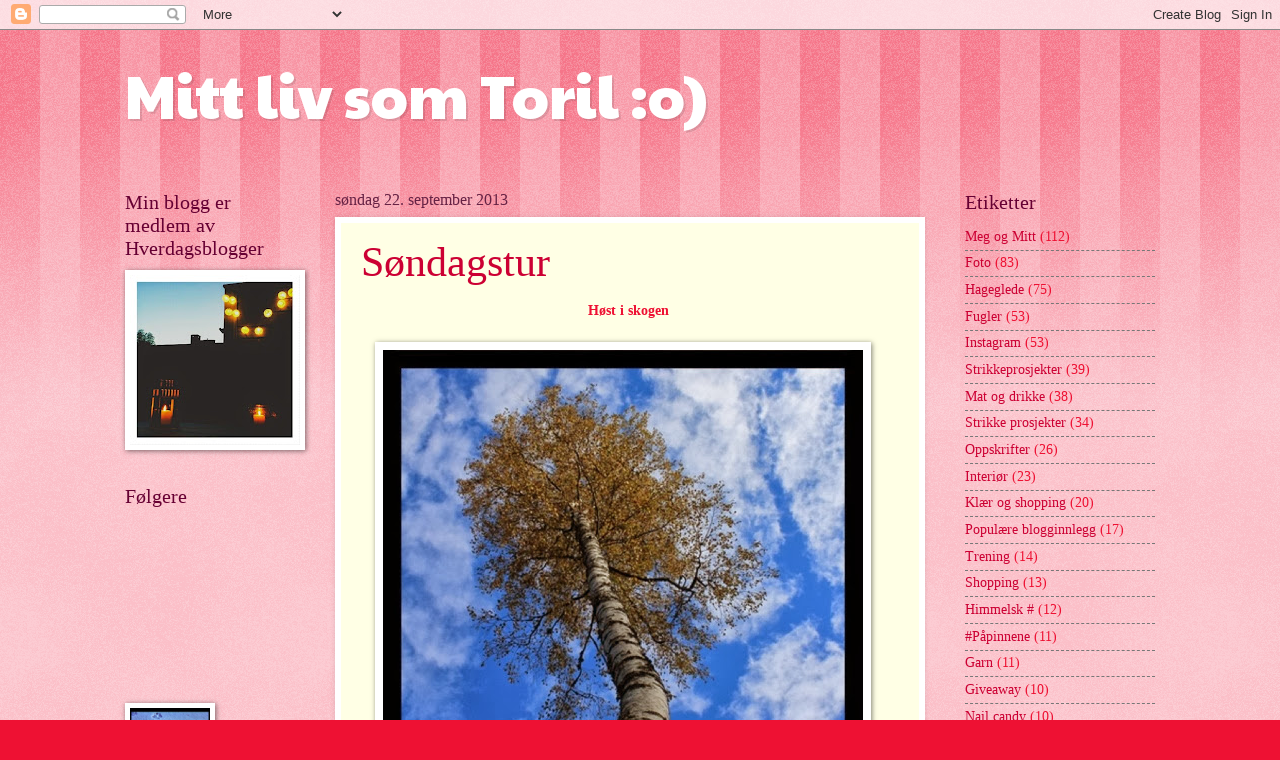

--- FILE ---
content_type: text/html; charset=UTF-8
request_url: https://toril79.blogspot.com/2013/09/
body_size: 24807
content:
<!DOCTYPE html>
<html class='v2' dir='ltr' lang='no'>
<head>
<link href='https://www.blogger.com/static/v1/widgets/335934321-css_bundle_v2.css' rel='stylesheet' type='text/css'/>
<meta content='width=1100' name='viewport'/>
<meta content='text/html; charset=UTF-8' http-equiv='Content-Type'/>
<meta content='blogger' name='generator'/>
<link href='https://toril79.blogspot.com/favicon.ico' rel='icon' type='image/x-icon'/>
<link href='http://toril79.blogspot.com/2013/09/' rel='canonical'/>
<link rel="alternate" type="application/atom+xml" title="Mitt liv som Toril :o) - Atom" href="https://toril79.blogspot.com/feeds/posts/default" />
<link rel="alternate" type="application/rss+xml" title="Mitt liv som Toril :o) - RSS" href="https://toril79.blogspot.com/feeds/posts/default?alt=rss" />
<link rel="service.post" type="application/atom+xml" title="Mitt liv som Toril :o) - Atom" href="https://www.blogger.com/feeds/6628353953417451502/posts/default" />
<!--Can't find substitution for tag [blog.ieCssRetrofitLinks]-->
<meta content='http://toril79.blogspot.com/2013/09/' property='og:url'/>
<meta content='Mitt liv som Toril :o)' property='og:title'/>
<meta content='' property='og:description'/>
<title>Mitt liv som Toril :o): september 2013</title>
<style type='text/css'>@font-face{font-family:'Paytone One';font-style:normal;font-weight:400;font-display:swap;src:url(//fonts.gstatic.com/s/paytoneone/v25/0nksC9P7MfYHj2oFtYm2ChTigPvfiwq-FQc.woff2)format('woff2');unicode-range:U+0102-0103,U+0110-0111,U+0128-0129,U+0168-0169,U+01A0-01A1,U+01AF-01B0,U+0300-0301,U+0303-0304,U+0308-0309,U+0323,U+0329,U+1EA0-1EF9,U+20AB;}@font-face{font-family:'Paytone One';font-style:normal;font-weight:400;font-display:swap;src:url(//fonts.gstatic.com/s/paytoneone/v25/0nksC9P7MfYHj2oFtYm2ChTjgPvfiwq-FQc.woff2)format('woff2');unicode-range:U+0100-02BA,U+02BD-02C5,U+02C7-02CC,U+02CE-02D7,U+02DD-02FF,U+0304,U+0308,U+0329,U+1D00-1DBF,U+1E00-1E9F,U+1EF2-1EFF,U+2020,U+20A0-20AB,U+20AD-20C0,U+2113,U+2C60-2C7F,U+A720-A7FF;}@font-face{font-family:'Paytone One';font-style:normal;font-weight:400;font-display:swap;src:url(//fonts.gstatic.com/s/paytoneone/v25/0nksC9P7MfYHj2oFtYm2ChTtgPvfiwq-.woff2)format('woff2');unicode-range:U+0000-00FF,U+0131,U+0152-0153,U+02BB-02BC,U+02C6,U+02DA,U+02DC,U+0304,U+0308,U+0329,U+2000-206F,U+20AC,U+2122,U+2191,U+2193,U+2212,U+2215,U+FEFF,U+FFFD;}</style>
<style id='page-skin-1' type='text/css'><!--
/*
-----------------------------------------------
Blogger Template Style
Name:     Watermark
Designer: Blogger
URL:      www.blogger.com
----------------------------------------------- */
/* Use this with templates/1ktemplate-*.html */
/* Content
----------------------------------------------- */
body {
font: normal normal 15px Georgia, Utopia, 'Palatino Linotype', Palatino, serif;
color: #ee1133;
background: #ee1133 url(//www.blogblog.com/1kt/watermark/body_background_bubblegum.png) repeat scroll top center;
}
html body .content-outer {
min-width: 0;
max-width: 100%;
width: 100%;
}
.content-outer {
font-size: 92%;
}
a:link {
text-decoration:none;
color: #cc0033;
}
a:visited {
text-decoration:none;
color: #aa0033;
}
a:hover {
text-decoration:underline;
color: #aa0033;
}
.body-fauxcolumns .cap-top {
margin-top: 30px;
background: #ee1133 url(//www.blogblog.com/1kt/watermark/body_overlay_bubblegum.png) repeat-x scroll top left;
height: 400px;
}
.content-inner {
padding: 0;
}
/* Header
----------------------------------------------- */
.header-inner .Header .titlewrapper,
.header-inner .Header .descriptionwrapper {
padding-left: 20px;
padding-right: 20px;
}
.Header h1 {
font: normal normal 60px Paytone One;
color: #ffffff;
text-shadow: 2px 2px rgba(0, 0, 0, .1);
}
.Header h1 a {
color: #ffffff;
}
.Header .description {
font-size: 140%;
color: #ffffff;
}
/* Tabs
----------------------------------------------- */
.tabs-inner .section {
margin: 0 20px;
}
.tabs-inner .PageList, .tabs-inner .LinkList, .tabs-inner .Labels {
margin-left: -11px;
margin-right: -11px;
background-color: #ffdd99;
border-top: 3px solid #ffffff;
border-bottom: 3px solid #ffffff;
-moz-box-shadow: 0 0 10px rgba(0, 0, 0, .3);
-webkit-box-shadow: 0 0 10px rgba(0, 0, 0, .3);
-goog-ms-box-shadow: 0 0 10px rgba(0, 0, 0, .3);
box-shadow: 0 0 10px rgba(0, 0, 0, .3);
}
.tabs-inner .PageList .widget-content,
.tabs-inner .LinkList .widget-content,
.tabs-inner .Labels .widget-content {
margin: -3px -11px;
background: transparent url(//www.blogblog.com/1kt/watermark/tabs_background_right_bubblegum.png)  no-repeat scroll right;
}
.tabs-inner .widget ul {
padding: 2px 25px;
max-height: 34px;
background: transparent url(//www.blogblog.com/1kt/watermark/tabs_background_left_bubblegum.png) no-repeat scroll left;
}
.tabs-inner .widget li {
border: none;
}
.tabs-inner .widget li a {
display: inline-block;
padding: .25em 1em;
font: normal normal 20px Paytone One;
color: #cc0033;
border-right: 1px solid transparent;
}
.tabs-inner .widget li:first-child a {
border-left: 1px solid transparent;
}
.tabs-inner .widget li.selected a, .tabs-inner .widget li a:hover {
color: #660000;
}
/* Headings
----------------------------------------------- */
h2 {
font: normal normal 20px Georgia, Utopia, 'Palatino Linotype', Palatino, serif;
color: #660033;
margin: 0 0 .5em;
}
h2.date-header {
font: normal normal 16px Georgia, Utopia, 'Palatino Linotype', Palatino, serif;
color: #662244;
}
/* Main
----------------------------------------------- */
.main-inner .column-center-inner,
.main-inner .column-left-inner,
.main-inner .column-right-inner {
padding: 0 5px;
}
.main-outer {
margin-top: 0;
background: transparent none no-repeat scroll top left;
}
.main-inner {
padding-top: 30px;
}
.main-cap-top {
position: relative;
}
.main-cap-top .cap-right {
position: absolute;
height: 0;
width: 100%;
bottom: 0;
background: transparent none repeat-x scroll bottom center;
}
.main-cap-top .cap-left {
position: absolute;
height: 245px;
width: 280px;
right: 0;
bottom: 0;
background: transparent none no-repeat scroll bottom left;
}
/* Posts
----------------------------------------------- */
.post-outer {
padding: 15px 20px;
margin: 0 0 25px;
background: #ffffe5 none repeat scroll top left;
_background-image: none;
border: solid 6px #ffffff;
-moz-box-shadow: 0 0 5px rgba(0, 0, 0, .1);
-webkit-box-shadow: 0 0 5px rgba(0, 0, 0, .1);
-goog-ms-box-shadow: 0 0 5px rgba(0, 0, 0, .1);
box-shadow: 0 0 5px rgba(0, 0, 0, .1);
}
h3.post-title {
font: normal normal 42px Georgia, Utopia, 'Palatino Linotype', Palatino, serif;
margin: 0;
}
.comments h4 {
font: normal normal 42px Georgia, Utopia, 'Palatino Linotype', Palatino, serif;
margin: 1em 0 0;
}
.post-body {
font-size: 105%;
line-height: 1.5;
position: relative;
}
.post-header {
margin: 0 0 1em;
color: #997755;
}
.post-footer {
margin: 10px 0 0;
padding: 10px 0 0;
color: #997755;
border-top: dashed 1px #777777;
}
#blog-pager {
font-size: 140%
}
#comments .comment-author {
padding-top: 1.5em;
border-top: dashed 1px #777777;
background-position: 0 1.5em;
}
#comments .comment-author:first-child {
padding-top: 0;
border-top: none;
}
.avatar-image-container {
margin: .2em 0 0;
}
/* Comments
----------------------------------------------- */
.comments .comments-content .icon.blog-author {
background-repeat: no-repeat;
background-image: url([data-uri]);
}
.comments .comments-content .loadmore a {
border-top: 1px solid #777777;
border-bottom: 1px solid #777777;
}
.comments .continue {
border-top: 2px solid #777777;
}
/* Widgets
----------------------------------------------- */
.widget ul, .widget #ArchiveList ul.flat {
padding: 0;
list-style: none;
}
.widget ul li, .widget #ArchiveList ul.flat li {
padding: .35em 0;
text-indent: 0;
border-top: dashed 1px #777777;
}
.widget ul li:first-child, .widget #ArchiveList ul.flat li:first-child {
border-top: none;
}
.widget .post-body ul {
list-style: disc;
}
.widget .post-body ul li {
border: none;
}
.widget .zippy {
color: #777777;
}
.post-body img, .post-body .tr-caption-container, .Profile img, .Image img,
.BlogList .item-thumbnail img {
padding: 5px;
background: #fff;
-moz-box-shadow: 1px 1px 5px rgba(0, 0, 0, .5);
-webkit-box-shadow: 1px 1px 5px rgba(0, 0, 0, .5);
-goog-ms-box-shadow: 1px 1px 5px rgba(0, 0, 0, .5);
box-shadow: 1px 1px 5px rgba(0, 0, 0, .5);
}
.post-body img, .post-body .tr-caption-container {
padding: 8px;
}
.post-body .tr-caption-container {
color: #333333;
}
.post-body .tr-caption-container img {
padding: 0;
background: transparent;
border: none;
-moz-box-shadow: 0 0 0 rgba(0, 0, 0, .1);
-webkit-box-shadow: 0 0 0 rgba(0, 0, 0, .1);
-goog-ms-box-shadow: 0 0 0 rgba(0, 0, 0, .1);
box-shadow: 0 0 0 rgba(0, 0, 0, .1);
}
/* Footer
----------------------------------------------- */
.footer-outer {
color:#ee1133;
background: #ffcccc url(//www.blogblog.com/1kt/watermark/body_background_birds.png) repeat scroll top left;
}
.footer-outer a {
color: #cc0033;
}
.footer-outer a:visited {
color: #aa0033;
}
.footer-outer a:hover {
color: #aa0033;
}
.footer-outer .widget h2 {
color: #660033;
}
/* Mobile
----------------------------------------------- */
body.mobile  {
background-size: 100% auto;
}
.mobile .body-fauxcolumn-outer {
background: transparent none repeat scroll top left;
}
html .mobile .mobile-date-outer {
border-bottom: none;
background: #ffffe5 none repeat scroll top left;
_background-image: none;
margin-bottom: 10px;
}
.mobile .main-inner .date-outer {
padding: 0;
}
.mobile .main-inner .date-header {
margin: 10px;
}
.mobile .main-cap-top {
z-index: -1;
}
.mobile .content-outer {
font-size: 100%;
}
.mobile .post-outer {
padding: 10px;
}
.mobile .main-cap-top .cap-left {
background: transparent none no-repeat scroll bottom left;
}
.mobile .body-fauxcolumns .cap-top {
margin: 0;
}
.mobile-link-button {
background: #ffffe5 none repeat scroll top left;
}
.mobile-link-button a:link, .mobile-link-button a:visited {
color: #cc0033;
}
.mobile-index-date .date-header {
color: #662244;
}
.mobile-index-contents {
color: #ee1133;
}
.mobile .tabs-inner .section {
margin: 0;
}
.mobile .tabs-inner .PageList {
margin-left: 0;
margin-right: 0;
}
.mobile .tabs-inner .PageList .widget-content {
margin: 0;
color: #660000;
background: #ffffe5 none repeat scroll top left;
}
.mobile .tabs-inner .PageList .widget-content .pagelist-arrow {
border-left: 1px solid transparent;
}

--></style>
<style id='template-skin-1' type='text/css'><!--
body {
min-width: 1070px;
}
.content-outer, .content-fauxcolumn-outer, .region-inner {
min-width: 1070px;
max-width: 1070px;
_width: 1070px;
}
.main-inner .columns {
padding-left: 210px;
padding-right: 230px;
}
.main-inner .fauxcolumn-center-outer {
left: 210px;
right: 230px;
/* IE6 does not respect left and right together */
_width: expression(this.parentNode.offsetWidth -
parseInt("210px") -
parseInt("230px") + 'px');
}
.main-inner .fauxcolumn-left-outer {
width: 210px;
}
.main-inner .fauxcolumn-right-outer {
width: 230px;
}
.main-inner .column-left-outer {
width: 210px;
right: 100%;
margin-left: -210px;
}
.main-inner .column-right-outer {
width: 230px;
margin-right: -230px;
}
#layout {
min-width: 0;
}
#layout .content-outer {
min-width: 0;
width: 800px;
}
#layout .region-inner {
min-width: 0;
width: auto;
}
body#layout div.add_widget {
padding: 8px;
}
body#layout div.add_widget a {
margin-left: 32px;
}
--></style>
<link href='https://www.blogger.com/dyn-css/authorization.css?targetBlogID=6628353953417451502&amp;zx=be24ae0b-5a68-4834-87a8-f9a87891147f' media='none' onload='if(media!=&#39;all&#39;)media=&#39;all&#39;' rel='stylesheet'/><noscript><link href='https://www.blogger.com/dyn-css/authorization.css?targetBlogID=6628353953417451502&amp;zx=be24ae0b-5a68-4834-87a8-f9a87891147f' rel='stylesheet'/></noscript>
<meta name='google-adsense-platform-account' content='ca-host-pub-1556223355139109'/>
<meta name='google-adsense-platform-domain' content='blogspot.com'/>

</head>
<body class='loading variant-bubblegum'>
<div class='navbar section' id='navbar' name='Navbar'><div class='widget Navbar' data-version='1' id='Navbar1'><script type="text/javascript">
    function setAttributeOnload(object, attribute, val) {
      if(window.addEventListener) {
        window.addEventListener('load',
          function(){ object[attribute] = val; }, false);
      } else {
        window.attachEvent('onload', function(){ object[attribute] = val; });
      }
    }
  </script>
<div id="navbar-iframe-container"></div>
<script type="text/javascript" src="https://apis.google.com/js/platform.js"></script>
<script type="text/javascript">
      gapi.load("gapi.iframes:gapi.iframes.style.bubble", function() {
        if (gapi.iframes && gapi.iframes.getContext) {
          gapi.iframes.getContext().openChild({
              url: 'https://www.blogger.com/navbar/6628353953417451502?origin\x3dhttps://toril79.blogspot.com',
              where: document.getElementById("navbar-iframe-container"),
              id: "navbar-iframe"
          });
        }
      });
    </script><script type="text/javascript">
(function() {
var script = document.createElement('script');
script.type = 'text/javascript';
script.src = '//pagead2.googlesyndication.com/pagead/js/google_top_exp.js';
var head = document.getElementsByTagName('head')[0];
if (head) {
head.appendChild(script);
}})();
</script>
</div></div>
<div class='body-fauxcolumns'>
<div class='fauxcolumn-outer body-fauxcolumn-outer'>
<div class='cap-top'>
<div class='cap-left'></div>
<div class='cap-right'></div>
</div>
<div class='fauxborder-left'>
<div class='fauxborder-right'></div>
<div class='fauxcolumn-inner'>
</div>
</div>
<div class='cap-bottom'>
<div class='cap-left'></div>
<div class='cap-right'></div>
</div>
</div>
</div>
<div class='content'>
<div class='content-fauxcolumns'>
<div class='fauxcolumn-outer content-fauxcolumn-outer'>
<div class='cap-top'>
<div class='cap-left'></div>
<div class='cap-right'></div>
</div>
<div class='fauxborder-left'>
<div class='fauxborder-right'></div>
<div class='fauxcolumn-inner'>
</div>
</div>
<div class='cap-bottom'>
<div class='cap-left'></div>
<div class='cap-right'></div>
</div>
</div>
</div>
<div class='content-outer'>
<div class='content-cap-top cap-top'>
<div class='cap-left'></div>
<div class='cap-right'></div>
</div>
<div class='fauxborder-left content-fauxborder-left'>
<div class='fauxborder-right content-fauxborder-right'></div>
<div class='content-inner'>
<header>
<div class='header-outer'>
<div class='header-cap-top cap-top'>
<div class='cap-left'></div>
<div class='cap-right'></div>
</div>
<div class='fauxborder-left header-fauxborder-left'>
<div class='fauxborder-right header-fauxborder-right'></div>
<div class='region-inner header-inner'>
<div class='header section' id='header' name='Overskrift'><div class='widget Header' data-version='1' id='Header1'>
<div id='header-inner'>
<div class='titlewrapper'>
<h1 class='title'>
<a href='https://toril79.blogspot.com/'>
Mitt liv som Toril :o)
</a>
</h1>
</div>
<div class='descriptionwrapper'>
<p class='description'><span>
</span></p>
</div>
</div>
</div></div>
</div>
</div>
<div class='header-cap-bottom cap-bottom'>
<div class='cap-left'></div>
<div class='cap-right'></div>
</div>
</div>
</header>
<div class='tabs-outer'>
<div class='tabs-cap-top cap-top'>
<div class='cap-left'></div>
<div class='cap-right'></div>
</div>
<div class='fauxborder-left tabs-fauxborder-left'>
<div class='fauxborder-right tabs-fauxborder-right'></div>
<div class='region-inner tabs-inner'>
<div class='tabs no-items section' id='crosscol' name='Krysskolonne'></div>
<div class='tabs no-items section' id='crosscol-overflow' name='Cross-Column 2'></div>
</div>
</div>
<div class='tabs-cap-bottom cap-bottom'>
<div class='cap-left'></div>
<div class='cap-right'></div>
</div>
</div>
<div class='main-outer'>
<div class='main-cap-top cap-top'>
<div class='cap-left'></div>
<div class='cap-right'></div>
</div>
<div class='fauxborder-left main-fauxborder-left'>
<div class='fauxborder-right main-fauxborder-right'></div>
<div class='region-inner main-inner'>
<div class='columns fauxcolumns'>
<div class='fauxcolumn-outer fauxcolumn-center-outer'>
<div class='cap-top'>
<div class='cap-left'></div>
<div class='cap-right'></div>
</div>
<div class='fauxborder-left'>
<div class='fauxborder-right'></div>
<div class='fauxcolumn-inner'>
</div>
</div>
<div class='cap-bottom'>
<div class='cap-left'></div>
<div class='cap-right'></div>
</div>
</div>
<div class='fauxcolumn-outer fauxcolumn-left-outer'>
<div class='cap-top'>
<div class='cap-left'></div>
<div class='cap-right'></div>
</div>
<div class='fauxborder-left'>
<div class='fauxborder-right'></div>
<div class='fauxcolumn-inner'>
</div>
</div>
<div class='cap-bottom'>
<div class='cap-left'></div>
<div class='cap-right'></div>
</div>
</div>
<div class='fauxcolumn-outer fauxcolumn-right-outer'>
<div class='cap-top'>
<div class='cap-left'></div>
<div class='cap-right'></div>
</div>
<div class='fauxborder-left'>
<div class='fauxborder-right'></div>
<div class='fauxcolumn-inner'>
</div>
</div>
<div class='cap-bottom'>
<div class='cap-left'></div>
<div class='cap-right'></div>
</div>
</div>
<!-- corrects IE6 width calculation -->
<div class='columns-inner'>
<div class='column-center-outer'>
<div class='column-center-inner'>
<div class='main section' id='main' name='Hoveddel'><div class='widget Blog' data-version='1' id='Blog1'>
<div class='blog-posts hfeed'>

          <div class="date-outer">
        
<h2 class='date-header'><span>søndag 22. september 2013</span></h2>

          <div class="date-posts">
        
<div class='post-outer'>
<div class='post hentry uncustomized-post-template' itemprop='blogPost' itemscope='itemscope' itemtype='http://schema.org/BlogPosting'>
<meta content='https://blogger.googleusercontent.com/img/b/R29vZ2xl/AVvXsEiJ3q5XTrpT3d22-n5CDGp_aOTZHkIdx_HuwKvKDcCRr5ns1N8857FS9UFD3-U_TEc2GrO-gszRL0An2NA5JsZaCfs0PPeUq0ck0dwzz0uF-EZG-0k2skt8O8RSPlXyIrUg5cdeTjFVD4_j/s640/blogger-image--1649170097.jpg' itemprop='image_url'/>
<meta content='6628353953417451502' itemprop='blogId'/>
<meta content='3665380060036677982' itemprop='postId'/>
<a name='3665380060036677982'></a>
<h3 class='post-title entry-title' itemprop='name'>
<a href='https://toril79.blogspot.com/2013/09/sndagstur.html'>Søndagstur</a>
</h3>
<div class='post-header'>
<div class='post-header-line-1'></div>
</div>
<div class='post-body entry-content' id='post-body-3665380060036677982' itemprop='description articleBody'>
<div style="text-align: center;">
<strong>Høst i skogen</strong>&nbsp;</div>
<br />
<div>
<div class="separator" style="clear: both;">
<a href="https://blogger.googleusercontent.com/img/b/R29vZ2xl/AVvXsEiJ3q5XTrpT3d22-n5CDGp_aOTZHkIdx_HuwKvKDcCRr5ns1N8857FS9UFD3-U_TEc2GrO-gszRL0An2NA5JsZaCfs0PPeUq0ck0dwzz0uF-EZG-0k2skt8O8RSPlXyIrUg5cdeTjFVD4_j/s640/blogger-image--1649170097.jpg" imageanchor="1" style="margin-left: 1em; margin-right: 1em;"><img border="0" src="https://blogger.googleusercontent.com/img/b/R29vZ2xl/AVvXsEiJ3q5XTrpT3d22-n5CDGp_aOTZHkIdx_HuwKvKDcCRr5ns1N8857FS9UFD3-U_TEc2GrO-gszRL0An2NA5JsZaCfs0PPeUq0ck0dwzz0uF-EZG-0k2skt8O8RSPlXyIrUg5cdeTjFVD4_j/s640/blogger-image--1649170097.jpg" /></a></div>
<br /></div>
<div>
<div class="separator" style="clear: both;">
<a href="https://blogger.googleusercontent.com/img/b/R29vZ2xl/AVvXsEgzVyTNc92DwxOn0GUYknhGla5P97g4_KGF7qwJYWvGQvchYYYRfbHw0-9ms0CsNyLySNVfFVdqchP1aaYlAPsICpneuH48Bi8pzAvLAtSX7mmwlSKR9a0hwBMwo-Hzcg878f0-Mp6lSw3t/s640/blogger-image--96320638.jpg" imageanchor="1" style="margin-left: 1em; margin-right: 1em;"><img border="0" src="https://blogger.googleusercontent.com/img/b/R29vZ2xl/AVvXsEgzVyTNc92DwxOn0GUYknhGla5P97g4_KGF7qwJYWvGQvchYYYRfbHw0-9ms0CsNyLySNVfFVdqchP1aaYlAPsICpneuH48Bi8pzAvLAtSX7mmwlSKR9a0hwBMwo-Hzcg878f0-Mp6lSw3t/s640/blogger-image--96320638.jpg" /></a></div>
<br /></div>
<div>
<div class="separator" style="clear: both;">
<a href="https://blogger.googleusercontent.com/img/b/R29vZ2xl/AVvXsEigs8q2QKt4aG8WOeuPlwgMCX0SxKdkDYOUIJruIfwguqOMfE3hNb2hEodTq-gavnumC8P7tD1MdmHadauRciiyWd8gdfyWVaJek9KFG0BvY3VzWvmIqqjmWhnS1T_4CHVAzb_uvVfa89D9/s640/blogger-image--1629860969.jpg" imageanchor="1" style="margin-left: 1em; margin-right: 1em;"><img border="0" src="https://blogger.googleusercontent.com/img/b/R29vZ2xl/AVvXsEigs8q2QKt4aG8WOeuPlwgMCX0SxKdkDYOUIJruIfwguqOMfE3hNb2hEodTq-gavnumC8P7tD1MdmHadauRciiyWd8gdfyWVaJek9KFG0BvY3VzWvmIqqjmWhnS1T_4CHVAzb_uvVfa89D9/s640/blogger-image--1629860969.jpg" /></a></div>
<br /></div>
<div>
<div class="separator" style="clear: both;">
<a href="https://blogger.googleusercontent.com/img/b/R29vZ2xl/AVvXsEjT7HV-vmmtyDJ3SeSl1KyEp5j5FyjYYbYp8a2gTf2WH-5ckIj6uPEsG1pXWygsAfqCE6ObsFIQeOyxq3t9-sp8JsWaRuuJh1bIxccPc28GVKVIXJkFIsMpAcglY4PrArGY1yaQ-LOKP-ER/s640/blogger-image-806611082.jpg" imageanchor="1" style="margin-left: 1em; margin-right: 1em;"><img border="0" src="https://blogger.googleusercontent.com/img/b/R29vZ2xl/AVvXsEjT7HV-vmmtyDJ3SeSl1KyEp5j5FyjYYbYp8a2gTf2WH-5ckIj6uPEsG1pXWygsAfqCE6ObsFIQeOyxq3t9-sp8JsWaRuuJh1bIxccPc28GVKVIXJkFIsMpAcglY4PrArGY1yaQ-LOKP-ER/s640/blogger-image-806611082.jpg" /></a></div>
<br /></div>
<div>
<div class="separator" style="clear: both;">
<a href="https://blogger.googleusercontent.com/img/b/R29vZ2xl/AVvXsEg1EGLJxJ3PCt8fLvLHO5k_myv3mI9Gw4raulYsCQK4tKvq-P9Lcm_R5nvPete1y7fxVMf-NaleI5oZEUodkps3IdijA2HyG71GvvR-W6LfumWLa_LHPuQNcbfexHXP-KfMNNAhd36x9Ofc/s640/blogger-image-139437314.jpg" imageanchor="1" style="margin-left: 1em; margin-right: 1em;"><img border="0" src="https://blogger.googleusercontent.com/img/b/R29vZ2xl/AVvXsEg1EGLJxJ3PCt8fLvLHO5k_myv3mI9Gw4raulYsCQK4tKvq-P9Lcm_R5nvPete1y7fxVMf-NaleI5oZEUodkps3IdijA2HyG71GvvR-W6LfumWLa_LHPuQNcbfexHXP-KfMNNAhd36x9Ofc/s640/blogger-image-139437314.jpg" /></a></div>
<br /></div>
<div>
<div class="separator" style="clear: both;">
<a href="https://blogger.googleusercontent.com/img/b/R29vZ2xl/AVvXsEjMQ-kKQZ7MstqRofL1kBSTLvmxyzs0C0vvL0ZZN7rkqgtyieh66_mz0aEhdaKWPLDXjX_7X4BypKfOFwyLHsVSN0XUme68rMxscq87z3UffUj7-JfNvNROSDiuq0hpTTn6ktyIpWgianKM/s640/blogger-image-1525674275.jpg" imageanchor="1" style="margin-left: 1em; margin-right: 1em;"><img border="0" src="https://blogger.googleusercontent.com/img/b/R29vZ2xl/AVvXsEjMQ-kKQZ7MstqRofL1kBSTLvmxyzs0C0vvL0ZZN7rkqgtyieh66_mz0aEhdaKWPLDXjX_7X4BypKfOFwyLHsVSN0XUme68rMxscq87z3UffUj7-JfNvNROSDiuq0hpTTn6ktyIpWgianKM/s640/blogger-image-1525674275.jpg" /></a></div>
<br /></div>
<div>
<br /></div>
<div>
Hva er vel bedre enn noen timer i skogen en søndag? Høsten er på tur og vi må akseptere at sommeren er over. Så nå må vi nyte høsten og alle de flotte endringene i naturen.&nbsp;</div>
<div>
<br /></div>
<div>
Jeg fikk tatt noen høstbilder i skogen i dag :o)&nbsp;</div>
<div>
<br /></div>
<div style="text-align: center;">
<strong>Ønsker alle lesere en flott søndag'shøstkveld :o)</strong>&nbsp;</div>
<div style='clear: both;'></div>
</div>
<div class='post-footer'>
<div class='post-footer-line post-footer-line-1'>
<span class='post-author vcard'>
Lagt inn av
<span class='fn' itemprop='author' itemscope='itemscope' itemtype='http://schema.org/Person'>
<meta content='https://www.blogger.com/profile/04847489706658282668' itemprop='url'/>
<a class='g-profile' href='https://www.blogger.com/profile/04847489706658282668' rel='author' title='author profile'>
<span itemprop='name'>Toril :o)</span>
</a>
</span>
</span>
<span class='post-timestamp'>
kl.
<meta content='http://toril79.blogspot.com/2013/09/sndagstur.html' itemprop='url'/>
<a class='timestamp-link' href='https://toril79.blogspot.com/2013/09/sndagstur.html' rel='bookmark' title='permanent link'><abbr class='published' itemprop='datePublished' title='2013-09-22T21:04:00+02:00'>søndag, september 22, 2013</abbr></a>
</span>
<span class='post-comment-link'>
<a class='comment-link' href='https://toril79.blogspot.com/2013/09/sndagstur.html#comment-form' onclick=''>
Ingen kommentarer:
  </a>
</span>
<span class='post-icons'>
<span class='item-control blog-admin pid-578645416'>
<a href='https://www.blogger.com/post-edit.g?blogID=6628353953417451502&postID=3665380060036677982&from=pencil' title='Rediger innlegg'>
<img alt='' class='icon-action' height='18' src='https://resources.blogblog.com/img/icon18_edit_allbkg.gif' width='18'/>
</a>
</span>
</span>
<div class='post-share-buttons goog-inline-block'>
<a class='goog-inline-block share-button sb-email' href='https://www.blogger.com/share-post.g?blogID=6628353953417451502&postID=3665380060036677982&target=email' target='_blank' title='Send dette via e-post'><span class='share-button-link-text'>Send dette via e-post</span></a><a class='goog-inline-block share-button sb-blog' href='https://www.blogger.com/share-post.g?blogID=6628353953417451502&postID=3665380060036677982&target=blog' onclick='window.open(this.href, "_blank", "height=270,width=475"); return false;' target='_blank' title='Blogg dette!'><span class='share-button-link-text'>Blogg dette!</span></a><a class='goog-inline-block share-button sb-twitter' href='https://www.blogger.com/share-post.g?blogID=6628353953417451502&postID=3665380060036677982&target=twitter' target='_blank' title='Del på X'><span class='share-button-link-text'>Del på X</span></a><a class='goog-inline-block share-button sb-facebook' href='https://www.blogger.com/share-post.g?blogID=6628353953417451502&postID=3665380060036677982&target=facebook' onclick='window.open(this.href, "_blank", "height=430,width=640"); return false;' target='_blank' title='Del på Facebook'><span class='share-button-link-text'>Del på Facebook</span></a><a class='goog-inline-block share-button sb-pinterest' href='https://www.blogger.com/share-post.g?blogID=6628353953417451502&postID=3665380060036677982&target=pinterest' target='_blank' title='Del på Pinterest'><span class='share-button-link-text'>Del på Pinterest</span></a>
</div>
</div>
<div class='post-footer-line post-footer-line-2'>
<span class='post-labels'>
</span>
</div>
<div class='post-footer-line post-footer-line-3'>
<span class='post-location'>
</span>
</div>
</div>
</div>
</div>

          </div></div>
        

          <div class="date-outer">
        
<h2 class='date-header'><span>lørdag 21. september 2013</span></h2>

          <div class="date-posts">
        
<div class='post-outer'>
<div class='post hentry uncustomized-post-template' itemprop='blogPost' itemscope='itemscope' itemtype='http://schema.org/BlogPosting'>
<meta content='https://blogger.googleusercontent.com/img/b/R29vZ2xl/AVvXsEgCe3PuQ48jrv-u0346jr0v7YflnS3KSsZ-XSr0POaKkzJawjWpZERvWGgzUd_xqePT9nOeZK6hNZ-13ojFEcjiAAVeHvI3Fp75CHhbaDh6dvRM2q0LmFeG7siFGHfN3N2ErEX1SKWqtRHT/s640/blogger-image-1071536985.jpg' itemprop='image_url'/>
<meta content='6628353953417451502' itemprop='blogId'/>
<meta content='872994492396325749' itemprop='postId'/>
<a name='872994492396325749'></a>
<h3 class='post-title entry-title' itemprop='name'>
<a href='https://toril79.blogspot.com/2013/09/lre-meg-hekle.html'>Lære meg å hekle</a>
</h3>
<div class='post-header'>
<div class='post-header-line-1'></div>
</div>
<div class='post-body entry-content' id='post-body-872994492396325749' itemprop='description articleBody'>
Nybegynner i hekling.&nbsp;<div><br></div><div>Jeg har lenge hatt lyst til å lære meg å hekle. Og nå har det hopet seg opp med strikketøy som bare venter på en liten heklekant før det er helt ferdig.&nbsp;</div><div><br></div><div>Så i går kveld så jeg på nett video om hekling og nå har jeg prøvd meg litt frem. Til å være nybegynner er jeg veldig fornøyd.&nbsp;</div><div><br></div><div><div class="separator" style="clear: both;"><a href="https://blogger.googleusercontent.com/img/b/R29vZ2xl/AVvXsEgCe3PuQ48jrv-u0346jr0v7YflnS3KSsZ-XSr0POaKkzJawjWpZERvWGgzUd_xqePT9nOeZK6hNZ-13ojFEcjiAAVeHvI3Fp75CHhbaDh6dvRM2q0LmFeG7siFGHfN3N2ErEX1SKWqtRHT/s640/blogger-image-1071536985.jpg" imageanchor="1" style="margin-left: 1em; margin-right: 1em;"><img border="0" src="https://blogger.googleusercontent.com/img/b/R29vZ2xl/AVvXsEgCe3PuQ48jrv-u0346jr0v7YflnS3KSsZ-XSr0POaKkzJawjWpZERvWGgzUd_xqePT9nOeZK6hNZ-13ojFEcjiAAVeHvI3Fp75CHhbaDh6dvRM2q0LmFeG7siFGHfN3N2ErEX1SKWqtRHT/s640/blogger-image-1071536985.jpg"></a></div><br></div>
<div style='clear: both;'></div>
</div>
<div class='post-footer'>
<div class='post-footer-line post-footer-line-1'>
<span class='post-author vcard'>
Lagt inn av
<span class='fn' itemprop='author' itemscope='itemscope' itemtype='http://schema.org/Person'>
<meta content='https://www.blogger.com/profile/04847489706658282668' itemprop='url'/>
<a class='g-profile' href='https://www.blogger.com/profile/04847489706658282668' rel='author' title='author profile'>
<span itemprop='name'>Toril :o)</span>
</a>
</span>
</span>
<span class='post-timestamp'>
kl.
<meta content='http://toril79.blogspot.com/2013/09/lre-meg-hekle.html' itemprop='url'/>
<a class='timestamp-link' href='https://toril79.blogspot.com/2013/09/lre-meg-hekle.html' rel='bookmark' title='permanent link'><abbr class='published' itemprop='datePublished' title='2013-09-21T11:11:00+02:00'>lørdag, september 21, 2013</abbr></a>
</span>
<span class='post-comment-link'>
<a class='comment-link' href='https://toril79.blogspot.com/2013/09/lre-meg-hekle.html#comment-form' onclick=''>
1 kommentar:
  </a>
</span>
<span class='post-icons'>
<span class='item-control blog-admin pid-578645416'>
<a href='https://www.blogger.com/post-edit.g?blogID=6628353953417451502&postID=872994492396325749&from=pencil' title='Rediger innlegg'>
<img alt='' class='icon-action' height='18' src='https://resources.blogblog.com/img/icon18_edit_allbkg.gif' width='18'/>
</a>
</span>
</span>
<div class='post-share-buttons goog-inline-block'>
<a class='goog-inline-block share-button sb-email' href='https://www.blogger.com/share-post.g?blogID=6628353953417451502&postID=872994492396325749&target=email' target='_blank' title='Send dette via e-post'><span class='share-button-link-text'>Send dette via e-post</span></a><a class='goog-inline-block share-button sb-blog' href='https://www.blogger.com/share-post.g?blogID=6628353953417451502&postID=872994492396325749&target=blog' onclick='window.open(this.href, "_blank", "height=270,width=475"); return false;' target='_blank' title='Blogg dette!'><span class='share-button-link-text'>Blogg dette!</span></a><a class='goog-inline-block share-button sb-twitter' href='https://www.blogger.com/share-post.g?blogID=6628353953417451502&postID=872994492396325749&target=twitter' target='_blank' title='Del på X'><span class='share-button-link-text'>Del på X</span></a><a class='goog-inline-block share-button sb-facebook' href='https://www.blogger.com/share-post.g?blogID=6628353953417451502&postID=872994492396325749&target=facebook' onclick='window.open(this.href, "_blank", "height=430,width=640"); return false;' target='_blank' title='Del på Facebook'><span class='share-button-link-text'>Del på Facebook</span></a><a class='goog-inline-block share-button sb-pinterest' href='https://www.blogger.com/share-post.g?blogID=6628353953417451502&postID=872994492396325749&target=pinterest' target='_blank' title='Del på Pinterest'><span class='share-button-link-text'>Del på Pinterest</span></a>
</div>
</div>
<div class='post-footer-line post-footer-line-2'>
<span class='post-labels'>
Etiketter:
<a href='https://toril79.blogspot.com/search/label/Hekling' rel='tag'>Hekling</a>
</span>
</div>
<div class='post-footer-line post-footer-line-3'>
<span class='post-location'>
</span>
</div>
</div>
</div>
</div>

          </div></div>
        

          <div class="date-outer">
        
<h2 class='date-header'><span>tirsdag 17. september 2013</span></h2>

          <div class="date-posts">
        
<div class='post-outer'>
<div class='post hentry uncustomized-post-template' itemprop='blogPost' itemscope='itemscope' itemtype='http://schema.org/BlogPosting'>
<meta content='https://blogger.googleusercontent.com/img/b/R29vZ2xl/AVvXsEiycw8_oeFunZPlatLCQDSaVdkQntEE2oqbZr1uL_uWXTUGg1On2zKWrdlPgIsfRYdsnu-p2G2AASmN9i_-vFatOmIFmJxTB07YPHH6RtzI4vk0M4vlUCpYdkmrt-jDanCi-q3CUwKb-gNa/s640/blogger-image-58312381.jpg' itemprop='image_url'/>
<meta content='6628353953417451502' itemprop='blogId'/>
<meta content='8304316906643067456' itemprop='postId'/>
<a name='8304316906643067456'></a>
<h3 class='post-title entry-title' itemprop='name'>
<a href='https://toril79.blogspot.com/2013/09/tirsdagslykke.html'>Tirsdagslykke - Michael Kors lommebok </a>
</h3>
<div class='post-header'>
<div class='post-header-line-1'></div>
</div>
<div class='post-body entry-content' id='post-body-8304316906643067456' itemprop='description articleBody'>
Michael Kors lommebok<br />
<div>
<br /></div>
<div>
Da har jeg endelig fått tak i ny lommebok. Har nå flyttet over fra min gamle til den nye. Siden det er "snor" på den og egen iPhone lomme kan jeg bruke den som egen veske når jeg ikke trenger jetset veska mi :o)&nbsp;</div>
<div>
<br /></div>
<div>
<div class="separator" style="clear: both;">
<a href="https://blogger.googleusercontent.com/img/b/R29vZ2xl/AVvXsEiycw8_oeFunZPlatLCQDSaVdkQntEE2oqbZr1uL_uWXTUGg1On2zKWrdlPgIsfRYdsnu-p2G2AASmN9i_-vFatOmIFmJxTB07YPHH6RtzI4vk0M4vlUCpYdkmrt-jDanCi-q3CUwKb-gNa/s640/blogger-image-58312381.jpg" imageanchor="1" style="margin-left: 1em; margin-right: 1em;"><img border="0" src="https://blogger.googleusercontent.com/img/b/R29vZ2xl/AVvXsEiycw8_oeFunZPlatLCQDSaVdkQntEE2oqbZr1uL_uWXTUGg1On2zKWrdlPgIsfRYdsnu-p2G2AASmN9i_-vFatOmIFmJxTB07YPHH6RtzI4vk0M4vlUCpYdkmrt-jDanCi-q3CUwKb-gNa/s640/blogger-image-58312381.jpg" /></a></div>
</div>
<div>
<div class="separator" style="clear: both;">
<a href="https://blogger.googleusercontent.com/img/b/R29vZ2xl/AVvXsEiR7OxBdoNvJszMuHFgLCCCUdYO6HR3UWpXTE0mbq-aLFRupdTumXhcRSgRvzgHXRtxuY8ILd8dK-xxANHfv1mbc2DlMM6nnQwPBZMkxnIKjqyu3Kx_PsTWSKXt7ZLChOmPk1zyM88vRZJM/s640/blogger-image--460339347.jpg" imageanchor="1" style="margin-left: 1em; margin-right: 1em;"><img border="0" src="https://blogger.googleusercontent.com/img/b/R29vZ2xl/AVvXsEiR7OxBdoNvJszMuHFgLCCCUdYO6HR3UWpXTE0mbq-aLFRupdTumXhcRSgRvzgHXRtxuY8ILd8dK-xxANHfv1mbc2DlMM6nnQwPBZMkxnIKjqyu3Kx_PsTWSKXt7ZLChOmPk1zyM88vRZJM/s640/blogger-image--460339347.jpg" /></a></div>
<br /></div>
<div style='clear: both;'></div>
</div>
<div class='post-footer'>
<div class='post-footer-line post-footer-line-1'>
<span class='post-author vcard'>
Lagt inn av
<span class='fn' itemprop='author' itemscope='itemscope' itemtype='http://schema.org/Person'>
<meta content='https://www.blogger.com/profile/04847489706658282668' itemprop='url'/>
<a class='g-profile' href='https://www.blogger.com/profile/04847489706658282668' rel='author' title='author profile'>
<span itemprop='name'>Toril :o)</span>
</a>
</span>
</span>
<span class='post-timestamp'>
kl.
<meta content='http://toril79.blogspot.com/2013/09/tirsdagslykke.html' itemprop='url'/>
<a class='timestamp-link' href='https://toril79.blogspot.com/2013/09/tirsdagslykke.html' rel='bookmark' title='permanent link'><abbr class='published' itemprop='datePublished' title='2013-09-17T17:06:00+02:00'>tirsdag, september 17, 2013</abbr></a>
</span>
<span class='post-comment-link'>
<a class='comment-link' href='https://toril79.blogspot.com/2013/09/tirsdagslykke.html#comment-form' onclick=''>
Ingen kommentarer:
  </a>
</span>
<span class='post-icons'>
<span class='item-control blog-admin pid-578645416'>
<a href='https://www.blogger.com/post-edit.g?blogID=6628353953417451502&postID=8304316906643067456&from=pencil' title='Rediger innlegg'>
<img alt='' class='icon-action' height='18' src='https://resources.blogblog.com/img/icon18_edit_allbkg.gif' width='18'/>
</a>
</span>
</span>
<div class='post-share-buttons goog-inline-block'>
<a class='goog-inline-block share-button sb-email' href='https://www.blogger.com/share-post.g?blogID=6628353953417451502&postID=8304316906643067456&target=email' target='_blank' title='Send dette via e-post'><span class='share-button-link-text'>Send dette via e-post</span></a><a class='goog-inline-block share-button sb-blog' href='https://www.blogger.com/share-post.g?blogID=6628353953417451502&postID=8304316906643067456&target=blog' onclick='window.open(this.href, "_blank", "height=270,width=475"); return false;' target='_blank' title='Blogg dette!'><span class='share-button-link-text'>Blogg dette!</span></a><a class='goog-inline-block share-button sb-twitter' href='https://www.blogger.com/share-post.g?blogID=6628353953417451502&postID=8304316906643067456&target=twitter' target='_blank' title='Del på X'><span class='share-button-link-text'>Del på X</span></a><a class='goog-inline-block share-button sb-facebook' href='https://www.blogger.com/share-post.g?blogID=6628353953417451502&postID=8304316906643067456&target=facebook' onclick='window.open(this.href, "_blank", "height=430,width=640"); return false;' target='_blank' title='Del på Facebook'><span class='share-button-link-text'>Del på Facebook</span></a><a class='goog-inline-block share-button sb-pinterest' href='https://www.blogger.com/share-post.g?blogID=6628353953417451502&postID=8304316906643067456&target=pinterest' target='_blank' title='Del på Pinterest'><span class='share-button-link-text'>Del på Pinterest</span></a>
</div>
</div>
<div class='post-footer-line post-footer-line-2'>
<span class='post-labels'>
</span>
</div>
<div class='post-footer-line post-footer-line-3'>
<span class='post-location'>
</span>
</div>
</div>
</div>
</div>

          </div></div>
        

          <div class="date-outer">
        
<h2 class='date-header'><span>fredag 13. september 2013</span></h2>

          <div class="date-posts">
        
<div class='post-outer'>
<div class='post hentry uncustomized-post-template' itemprop='blogPost' itemscope='itemscope' itemtype='http://schema.org/BlogPosting'>
<meta content='https://blogger.googleusercontent.com/img/b/R29vZ2xl/AVvXsEjF5cBKCnSMomV0cqoJMvImACgppIESvVqZRQF7XQBLqWaRBA2Yn91QoZ9Z9lqqEALcdP6e_PuQ4I79L48p40AxcZoUae2deZzvGsHTk8unTVRU2Dt7hxirewkim0PcllnlLBsNEpcer_Aq/s640/blogger-image--1594630909.jpg' itemprop='image_url'/>
<meta content='6628353953417451502' itemprop='blogId'/>
<meta content='901301364454505675' itemprop='postId'/>
<a name='901301364454505675'></a>
<h3 class='post-title entry-title' itemprop='name'>
<a href='https://toril79.blogspot.com/2013/09/kolsastoppen.html'>Kolsåstoppen</a>
</h3>
<div class='post-header'>
<div class='post-header-line-1'></div>
</div>
<div class='post-body entry-content' id='post-body-901301364454505675' itemprop='description articleBody'>
<div style="text-align: center;">
<b>Topptur&nbsp;</b></div>
<div>
<br /></div>
<div>
<div class="separator" style="clear: both;">
<a href="https://blogger.googleusercontent.com/img/b/R29vZ2xl/AVvXsEjF5cBKCnSMomV0cqoJMvImACgppIESvVqZRQF7XQBLqWaRBA2Yn91QoZ9Z9lqqEALcdP6e_PuQ4I79L48p40AxcZoUae2deZzvGsHTk8unTVRU2Dt7hxirewkim0PcllnlLBsNEpcer_Aq/s640/blogger-image--1594630909.jpg" imageanchor="1" style="margin-left: 1em; margin-right: 1em;"><img border="0" src="https://blogger.googleusercontent.com/img/b/R29vZ2xl/AVvXsEjF5cBKCnSMomV0cqoJMvImACgppIESvVqZRQF7XQBLqWaRBA2Yn91QoZ9Z9lqqEALcdP6e_PuQ4I79L48p40AxcZoUae2deZzvGsHTk8unTVRU2Dt7hxirewkim0PcllnlLBsNEpcer_Aq/s640/blogger-image--1594630909.jpg" /></a></div>
<br /></div>
<div>
<div class="separator" style="clear: both;">
<a href="https://blogger.googleusercontent.com/img/b/R29vZ2xl/AVvXsEikGV4wRAUt2Gkm4ze74fzQLOJmWuq6zUQlyeppVbRjSMgelh55-Ej4QoZzY12zlfXj20-HVzm3mUhUuq-EbFa1m_5Te3vICfF5jVXfn_-JN8LzseC45tUibVZFCC386kvoDkS3Rgy8mWQe/s640/blogger-image--2111318000.jpg" imageanchor="1" style="margin-left: 1em; margin-right: 1em;"><img border="0" src="https://blogger.googleusercontent.com/img/b/R29vZ2xl/AVvXsEikGV4wRAUt2Gkm4ze74fzQLOJmWuq6zUQlyeppVbRjSMgelh55-Ej4QoZzY12zlfXj20-HVzm3mUhUuq-EbFa1m_5Te3vICfF5jVXfn_-JN8LzseC45tUibVZFCC386kvoDkS3Rgy8mWQe/s640/blogger-image--2111318000.jpg" /></a></div>
<div class="separator" style="clear: both;">
<br /></div>
<div class="separator" style="clear: both;">
<br /></div>
<br /></div>
<div>
<div class="separator" style="clear: both;">
<a href="https://blogger.googleusercontent.com/img/b/R29vZ2xl/AVvXsEieV9JMO2eSyVdYg-r8OjW_lrN8RHzSQVmVkKd5qTjAQ8r7q_VuWEc2G_KnGV4gCDYvKulz_zV_7YF-6lPq2E9yWPbHxYwmauUOFonIomNBIiLfGT1hrKuHbl_JccMDaQjF8sPfvDAIZhLI/s640/blogger-image-1216290488.jpg" imageanchor="1" style="margin-left: 1em; margin-right: 1em;"><img border="0" src="https://blogger.googleusercontent.com/img/b/R29vZ2xl/AVvXsEieV9JMO2eSyVdYg-r8OjW_lrN8RHzSQVmVkKd5qTjAQ8r7q_VuWEc2G_KnGV4gCDYvKulz_zV_7YF-6lPq2E9yWPbHxYwmauUOFonIomNBIiLfGT1hrKuHbl_JccMDaQjF8sPfvDAIZhLI/s640/blogger-image-1216290488.jpg" /></a></div>
<br /></div>
<div>
I går var jeg og noen spreke jenter fra jobben på Kolsåstoppen. Vi var utrolig heldige med været og utsikten og temperaturen var super. Håper det ikke er lenge til jeg skal hit igjen.&nbsp;</div>
<div>
Kan anbefales :o)&nbsp; <br />
<br />
Vi parkerte v/Toppåsveien og gikk derfra. Turistforeningen har fler turveier for samme topp. Ta en titt <a href="http://ut.no/tur/kols%C3%A5stoppen3" target="_blank">HER</a></div>
<div>
<br /></div>
<div>
<br /></div>
<div style='clear: both;'></div>
</div>
<div class='post-footer'>
<div class='post-footer-line post-footer-line-1'>
<span class='post-author vcard'>
Lagt inn av
<span class='fn' itemprop='author' itemscope='itemscope' itemtype='http://schema.org/Person'>
<meta content='https://www.blogger.com/profile/04847489706658282668' itemprop='url'/>
<a class='g-profile' href='https://www.blogger.com/profile/04847489706658282668' rel='author' title='author profile'>
<span itemprop='name'>Toril :o)</span>
</a>
</span>
</span>
<span class='post-timestamp'>
kl.
<meta content='http://toril79.blogspot.com/2013/09/kolsastoppen.html' itemprop='url'/>
<a class='timestamp-link' href='https://toril79.blogspot.com/2013/09/kolsastoppen.html' rel='bookmark' title='permanent link'><abbr class='published' itemprop='datePublished' title='2013-09-13T12:58:00+02:00'>fredag, september 13, 2013</abbr></a>
</span>
<span class='post-comment-link'>
<a class='comment-link' href='https://toril79.blogspot.com/2013/09/kolsastoppen.html#comment-form' onclick=''>
1 kommentar:
  </a>
</span>
<span class='post-icons'>
<span class='item-control blog-admin pid-578645416'>
<a href='https://www.blogger.com/post-edit.g?blogID=6628353953417451502&postID=901301364454505675&from=pencil' title='Rediger innlegg'>
<img alt='' class='icon-action' height='18' src='https://resources.blogblog.com/img/icon18_edit_allbkg.gif' width='18'/>
</a>
</span>
</span>
<div class='post-share-buttons goog-inline-block'>
<a class='goog-inline-block share-button sb-email' href='https://www.blogger.com/share-post.g?blogID=6628353953417451502&postID=901301364454505675&target=email' target='_blank' title='Send dette via e-post'><span class='share-button-link-text'>Send dette via e-post</span></a><a class='goog-inline-block share-button sb-blog' href='https://www.blogger.com/share-post.g?blogID=6628353953417451502&postID=901301364454505675&target=blog' onclick='window.open(this.href, "_blank", "height=270,width=475"); return false;' target='_blank' title='Blogg dette!'><span class='share-button-link-text'>Blogg dette!</span></a><a class='goog-inline-block share-button sb-twitter' href='https://www.blogger.com/share-post.g?blogID=6628353953417451502&postID=901301364454505675&target=twitter' target='_blank' title='Del på X'><span class='share-button-link-text'>Del på X</span></a><a class='goog-inline-block share-button sb-facebook' href='https://www.blogger.com/share-post.g?blogID=6628353953417451502&postID=901301364454505675&target=facebook' onclick='window.open(this.href, "_blank", "height=430,width=640"); return false;' target='_blank' title='Del på Facebook'><span class='share-button-link-text'>Del på Facebook</span></a><a class='goog-inline-block share-button sb-pinterest' href='https://www.blogger.com/share-post.g?blogID=6628353953417451502&postID=901301364454505675&target=pinterest' target='_blank' title='Del på Pinterest'><span class='share-button-link-text'>Del på Pinterest</span></a>
</div>
</div>
<div class='post-footer-line post-footer-line-2'>
<span class='post-labels'>
</span>
</div>
<div class='post-footer-line post-footer-line-3'>
<span class='post-location'>
</span>
</div>
</div>
</div>
</div>

          </div></div>
        

          <div class="date-outer">
        
<h2 class='date-header'><span>tirsdag 3. september 2013</span></h2>

          <div class="date-posts">
        
<div class='post-outer'>
<div class='post hentry uncustomized-post-template' itemprop='blogPost' itemscope='itemscope' itemtype='http://schema.org/BlogPosting'>
<meta content='https://blogger.googleusercontent.com/img/b/R29vZ2xl/AVvXsEhb8sP9E12q0ZdH5cVhLE5m-o5wDTa-Hf7wTYrC4OWvXPRt_2XMH3eJw7Away3uUNUodA8g-pEpw30xxqhCEhB0rz29tHQhGF337PWp0EicTYNdhOjZa80mtYfJY-ml0rpBMVUZPDXxn8Oa/s640/blogger-image--1366612306.jpg' itemprop='image_url'/>
<meta content='6628353953417451502' itemprop='blogId'/>
<meta content='1727931001961721973' itemprop='postId'/>
<a name='1727931001961721973'></a>
<h3 class='post-title entry-title' itemprop='name'>
<a href='https://toril79.blogspot.com/2013/09/instagram-august-2013.html'>Instagram August 2013</a>
</h3>
<div class='post-header'>
<div class='post-header-line-1'></div>
</div>
<div class='post-body entry-content' id='post-body-1727931001961721973' itemprop='description articleBody'>
<div style="text-align: center;">
<strong>@mitt_liv_som_toril</strong>&nbsp;</div>
<br>
<div>
<div class="separator" style="clear: both;">
<a href="https://blogger.googleusercontent.com/img/b/R29vZ2xl/AVvXsEhb8sP9E12q0ZdH5cVhLE5m-o5wDTa-Hf7wTYrC4OWvXPRt_2XMH3eJw7Away3uUNUodA8g-pEpw30xxqhCEhB0rz29tHQhGF337PWp0EicTYNdhOjZa80mtYfJY-ml0rpBMVUZPDXxn8Oa/s640/blogger-image--1366612306.jpg" imageanchor="1" style="margin-left: 1em; margin-right: 1em;"><img border="0" src="https://blogger.googleusercontent.com/img/b/R29vZ2xl/AVvXsEhb8sP9E12q0ZdH5cVhLE5m-o5wDTa-Hf7wTYrC4OWvXPRt_2XMH3eJw7Away3uUNUodA8g-pEpw30xxqhCEhB0rz29tHQhGF337PWp0EicTYNdhOjZa80mtYfJY-ml0rpBMVUZPDXxn8Oa/s640/blogger-image--1366612306.jpg"></a></div>
<br></div>
<div>
<div class="separator" style="clear: both;">
<a href="https://blogger.googleusercontent.com/img/b/R29vZ2xl/AVvXsEhZYWSCsdMNO9j6uyMF5WLQC7-yoO5EQ1oGSMIqJC_XFrvSk31zYw6A-OHLR-dw9aeKiI-ZAKlwmUZKWgY4c_M_quBa7sQG6p7FvpeonwMx4QcXN5D3PqTv7KilHXMSUkN7yP0Yx037Ur6i/s640/blogger-image--807050252.jpg" imageanchor="1" style="margin-left: 1em; margin-right: 1em;"><img border="0" src="https://blogger.googleusercontent.com/img/b/R29vZ2xl/AVvXsEhZYWSCsdMNO9j6uyMF5WLQC7-yoO5EQ1oGSMIqJC_XFrvSk31zYw6A-OHLR-dw9aeKiI-ZAKlwmUZKWgY4c_M_quBa7sQG6p7FvpeonwMx4QcXN5D3PqTv7KilHXMSUkN7yP0Yx037Ur6i/s640/blogger-image--807050252.jpg"></a></div>
<br></div>
<div>
<div class="separator" style="clear: both;">
<a href="https://blogger.googleusercontent.com/img/b/R29vZ2xl/AVvXsEh1kg2U7rifdwhlycRJ5Ds5fedYOfGq_RWTCkaJWRHnMbpXv46YZIsi7_aLwyB_-RRP8hp8KM5MzkYiTFIIhudXMeEJWuCmJvXC6AcxgaWxRl5sdAUaXdUfO7eD72j96FD2GP-pZKLM4WAu/s640/blogger-image--1482272704.jpg" imageanchor="1" style="margin-left: 1em; margin-right: 1em;"><img border="0" src="https://blogger.googleusercontent.com/img/b/R29vZ2xl/AVvXsEh1kg2U7rifdwhlycRJ5Ds5fedYOfGq_RWTCkaJWRHnMbpXv46YZIsi7_aLwyB_-RRP8hp8KM5MzkYiTFIIhudXMeEJWuCmJvXC6AcxgaWxRl5sdAUaXdUfO7eD72j96FD2GP-pZKLM4WAu/s640/blogger-image--1482272704.jpg"></a></div>
<br></div>
<div>
<div class="separator" style="clear: both;">
<a href="https://blogger.googleusercontent.com/img/b/R29vZ2xl/AVvXsEgkza_ZIkItjLa0LcSJrM1aYPunPcUDswRs_2kcj6ZJRY3NliLMgo8GltPFt9pMhL8bbviEnKSmZNXeLtbfKDtrbHKpdSDbl1dEx5epJcr8FP64uF7zVEKdONd1ccZUntBPxHmVtejHymsd/s640/blogger-image--709684336.jpg" imageanchor="1" style="margin-left: 1em; margin-right: 1em;"><img border="0" src="https://blogger.googleusercontent.com/img/b/R29vZ2xl/AVvXsEgkza_ZIkItjLa0LcSJrM1aYPunPcUDswRs_2kcj6ZJRY3NliLMgo8GltPFt9pMhL8bbviEnKSmZNXeLtbfKDtrbHKpdSDbl1dEx5epJcr8FP64uF7zVEKdONd1ccZUntBPxHmVtejHymsd/s640/blogger-image--709684336.jpg"></a></div>
<br></div>
<div>
<div class="separator" style="clear: both;">
<a href="https://blogger.googleusercontent.com/img/b/R29vZ2xl/AVvXsEjCWcmcgezXxw2O3rmTIYMpMfxT_VXIKQEIpNGBCMl9TxlcVlJHoZdm0Q-2kwFx5PQ_aMGMEPuu619DXDRuGBIZkz48ObuNlr0-5FCsaMe5xZHwh5m-B52kgbWLaXwUKabiIjIZfm7CoDgU/s640/blogger-image--694813726.jpg" imageanchor="1" style="margin-left: 1em; margin-right: 1em;"><img border="0" src="https://blogger.googleusercontent.com/img/b/R29vZ2xl/AVvXsEjCWcmcgezXxw2O3rmTIYMpMfxT_VXIKQEIpNGBCMl9TxlcVlJHoZdm0Q-2kwFx5PQ_aMGMEPuu619DXDRuGBIZkz48ObuNlr0-5FCsaMe5xZHwh5m-B52kgbWLaXwUKabiIjIZfm7CoDgU/s640/blogger-image--694813726.jpg"></a></div>
<div class="separator" style="clear: both;">
<br></div>
<div class="separator" style="clear: both;">
<a href="https://blogger.googleusercontent.com/img/b/R29vZ2xl/AVvXsEjl8igGm_Z7nP0j86XGFBPnvLY-_t67xIKMk4LDzApsTpMmopdrW6EpKIxPEs_gs6lq3S0ubZKWZ3jR8W5qZj0qavouTgobB5DP86UZBPULQV3qsh_s-TMOQgraC6SISUJE3lv1TGiHVR83/s640/blogger-image--367992040.jpg" imageanchor="1" style="margin-left: 1em; margin-right: 1em;"><img border="0" src="https://blogger.googleusercontent.com/img/b/R29vZ2xl/AVvXsEjl8igGm_Z7nP0j86XGFBPnvLY-_t67xIKMk4LDzApsTpMmopdrW6EpKIxPEs_gs6lq3S0ubZKWZ3jR8W5qZj0qavouTgobB5DP86UZBPULQV3qsh_s-TMOQgraC6SISUJE3lv1TGiHVR83/s640/blogger-image--367992040.jpg"></a></div>
<div class="separator" style="clear: both;">
<br></div>
<div class="separator" style="clear: both;">
<br></div>
<div class="separator" style="clear: both;">
<a href="https://blogger.googleusercontent.com/img/b/R29vZ2xl/AVvXsEhvfnlIVfnTxwjn_iP-BvMB9CuGcWQUogA4BCfTFqGO3q6tlj_RbIHnJjjtsoQuFtdcy_RXsfQDMZt-diF35hWF3FLW_NkpvLj6C_306SWD4XA38jI48Cmnkt_792xABfO1EK99k2MGJjG_/s640/blogger-image--1758373869.jpg" imageanchor="1" style="margin-left: 1em; margin-right: 1em;"><img border="0" src="https://blogger.googleusercontent.com/img/b/R29vZ2xl/AVvXsEhvfnlIVfnTxwjn_iP-BvMB9CuGcWQUogA4BCfTFqGO3q6tlj_RbIHnJjjtsoQuFtdcy_RXsfQDMZt-diF35hWF3FLW_NkpvLj6C_306SWD4XA38jI48Cmnkt_792xABfO1EK99k2MGJjG_/s640/blogger-image--1758373869.jpg"></a></div>
<div class="separator" style="clear: both;">
&nbsp;</div>
<div class="separator" style="clear: both;">
Gå gjerne inn på min instagram og bli følger :o) <strong>@mitt_liv_som_toril</strong>&nbsp;</div>
<br>
<br></div>
<div style='clear: both;'></div>
</div>
<div class='post-footer'>
<div class='post-footer-line post-footer-line-1'>
<span class='post-author vcard'>
Lagt inn av
<span class='fn' itemprop='author' itemscope='itemscope' itemtype='http://schema.org/Person'>
<meta content='https://www.blogger.com/profile/04847489706658282668' itemprop='url'/>
<a class='g-profile' href='https://www.blogger.com/profile/04847489706658282668' rel='author' title='author profile'>
<span itemprop='name'>Toril :o)</span>
</a>
</span>
</span>
<span class='post-timestamp'>
kl.
<meta content='http://toril79.blogspot.com/2013/09/instagram-august-2013.html' itemprop='url'/>
<a class='timestamp-link' href='https://toril79.blogspot.com/2013/09/instagram-august-2013.html' rel='bookmark' title='permanent link'><abbr class='published' itemprop='datePublished' title='2013-09-03T21:27:00+02:00'>tirsdag, september 03, 2013</abbr></a>
</span>
<span class='post-comment-link'>
<a class='comment-link' href='https://toril79.blogspot.com/2013/09/instagram-august-2013.html#comment-form' onclick=''>
1 kommentar:
  </a>
</span>
<span class='post-icons'>
<span class='item-control blog-admin pid-578645416'>
<a href='https://www.blogger.com/post-edit.g?blogID=6628353953417451502&postID=1727931001961721973&from=pencil' title='Rediger innlegg'>
<img alt='' class='icon-action' height='18' src='https://resources.blogblog.com/img/icon18_edit_allbkg.gif' width='18'/>
</a>
</span>
</span>
<div class='post-share-buttons goog-inline-block'>
<a class='goog-inline-block share-button sb-email' href='https://www.blogger.com/share-post.g?blogID=6628353953417451502&postID=1727931001961721973&target=email' target='_blank' title='Send dette via e-post'><span class='share-button-link-text'>Send dette via e-post</span></a><a class='goog-inline-block share-button sb-blog' href='https://www.blogger.com/share-post.g?blogID=6628353953417451502&postID=1727931001961721973&target=blog' onclick='window.open(this.href, "_blank", "height=270,width=475"); return false;' target='_blank' title='Blogg dette!'><span class='share-button-link-text'>Blogg dette!</span></a><a class='goog-inline-block share-button sb-twitter' href='https://www.blogger.com/share-post.g?blogID=6628353953417451502&postID=1727931001961721973&target=twitter' target='_blank' title='Del på X'><span class='share-button-link-text'>Del på X</span></a><a class='goog-inline-block share-button sb-facebook' href='https://www.blogger.com/share-post.g?blogID=6628353953417451502&postID=1727931001961721973&target=facebook' onclick='window.open(this.href, "_blank", "height=430,width=640"); return false;' target='_blank' title='Del på Facebook'><span class='share-button-link-text'>Del på Facebook</span></a><a class='goog-inline-block share-button sb-pinterest' href='https://www.blogger.com/share-post.g?blogID=6628353953417451502&postID=1727931001961721973&target=pinterest' target='_blank' title='Del på Pinterest'><span class='share-button-link-text'>Del på Pinterest</span></a>
</div>
</div>
<div class='post-footer-line post-footer-line-2'>
<span class='post-labels'>
Etiketter:
<a href='https://toril79.blogspot.com/search/label/Foto' rel='tag'>Foto</a>,
<a href='https://toril79.blogspot.com/search/label/Instagram' rel='tag'>Instagram</a>,
<a href='https://toril79.blogspot.com/search/label/Meg%20og%20Mitt' rel='tag'>Meg og Mitt</a>
</span>
</div>
<div class='post-footer-line post-footer-line-3'>
<span class='post-location'>
</span>
</div>
</div>
</div>
</div>

        </div></div>
      
</div>
<div class='blog-pager' id='blog-pager'>
<span id='blog-pager-newer-link'>
<a class='blog-pager-newer-link' href='https://toril79.blogspot.com/search?updated-max=2013-11-17T15:31:00%2B01:00&amp;max-results=10&amp;reverse-paginate=true' id='Blog1_blog-pager-newer-link' title='Nyere innlegg'>Nyere innlegg</a>
</span>
<span id='blog-pager-older-link'>
<a class='blog-pager-older-link' href='https://toril79.blogspot.com/search?updated-max=2013-09-03T21:27:00%2B02:00&amp;max-results=10' id='Blog1_blog-pager-older-link' title='Eldre innlegg'>Eldre innlegg</a>
</span>
<a class='home-link' href='https://toril79.blogspot.com/'>Startsiden</a>
</div>
<div class='clear'></div>
<div class='blog-feeds'>
<div class='feed-links'>
Abonner på:
<a class='feed-link' href='https://toril79.blogspot.com/feeds/posts/default' target='_blank' type='application/atom+xml'>Kommentarer (Atom)</a>
</div>
</div>
</div></div>
</div>
</div>
<div class='column-left-outer'>
<div class='column-left-inner'>
<aside>
<div class='sidebar section' id='sidebar-left-1'><div class='widget Image' data-version='1' id='Image1'>
<h2>Min blogg er medlem av Hverdagsblogger</h2>
<div class='widget-content'>
<a href='http://hverdags-blogger.blogspot.no'>
<img alt='Min blogg er medlem av Hverdagsblogger' height='170' id='Image1_img' src='https://blogger.googleusercontent.com/img/b/R29vZ2xl/AVvXsEjH7qjR8-H8qpV3ZaerfWIiBCX3zf6BB-uEEfqMRkQgp0XQIDgNKsLeG-2mr2LMLn5JjNXn_3vosWFpxIyA_vSg0qNq3PWh8ktGQVq_ZwOKV3WelZf33Nq-SZFjekGPVzAB5TGVnU4l5FEu/s170/image.jpg' width='170'/>
</a>
<br/>
</div>
<div class='clear'></div>
</div><div class='widget Followers' data-version='1' id='Followers1'>
<h2 class='title'>Følgere</h2>
<div class='widget-content'>
<div id='Followers1-wrapper'>
<div style='margin-right:2px;'>
<div><script type="text/javascript" src="https://apis.google.com/js/platform.js"></script>
<div id="followers-iframe-container"></div>
<script type="text/javascript">
    window.followersIframe = null;
    function followersIframeOpen(url) {
      gapi.load("gapi.iframes", function() {
        if (gapi.iframes && gapi.iframes.getContext) {
          window.followersIframe = gapi.iframes.getContext().openChild({
            url: url,
            where: document.getElementById("followers-iframe-container"),
            messageHandlersFilter: gapi.iframes.CROSS_ORIGIN_IFRAMES_FILTER,
            messageHandlers: {
              '_ready': function(obj) {
                window.followersIframe.getIframeEl().height = obj.height;
              },
              'reset': function() {
                window.followersIframe.close();
                followersIframeOpen("https://www.blogger.com/followers/frame/6628353953417451502?colors\x3dCgt0cmFuc3BhcmVudBILdHJhbnNwYXJlbnQaByNlZTExMzMiByNjYzAwMzMqC3RyYW5zcGFyZW50MgcjNjYwMDMzOgcjZWUxMTMzQgcjY2MwMDMzSgcjNzc3Nzc3UgcjY2MwMDMzWgt0cmFuc3BhcmVudA%3D%3D\x26pageSize\x3d21\x26hl\x3dno\x26origin\x3dhttps://toril79.blogspot.com");
              },
              'open': function(url) {
                window.followersIframe.close();
                followersIframeOpen(url);
              }
            }
          });
        }
      });
    }
    followersIframeOpen("https://www.blogger.com/followers/frame/6628353953417451502?colors\x3dCgt0cmFuc3BhcmVudBILdHJhbnNwYXJlbnQaByNlZTExMzMiByNjYzAwMzMqC3RyYW5zcGFyZW50MgcjNjYwMDMzOgcjZWUxMTMzQgcjY2MwMDMzSgcjNzc3Nzc3UgcjY2MwMDMzWgt0cmFuc3BhcmVudA%3D%3D\x26pageSize\x3d21\x26hl\x3dno\x26origin\x3dhttps://toril79.blogspot.com");
  </script></div>
</div>
</div>
<div class='clear'></div>
</div>
</div><div class='widget Profile' data-version='1' id='Profile1'>
<div class='widget-content'>
<a href='https://www.blogger.com/profile/04847489706658282668'><img alt='Bildet mitt' class='profile-img' height='80' src='//blogger.googleusercontent.com/img/b/R29vZ2xl/AVvXsEgpmuR8Xp9boMZcPLti26_L9rFp1xQXBlX-SCnJwm2eDzs0DO_tXVisbO0ZlOCiqeWCbBZ9ej2Fg0YIhWChFjL2t7VOt9NKiX1b7KqIgfUzuBTL2puGDQTBzF3hrROX4Q/s220/image.jpg' width='80'/></a>
<dl class='profile-datablock'>
<dt class='profile-data'>
<a class='profile-name-link g-profile' href='https://www.blogger.com/profile/04847489706658282668' rel='author' style='background-image: url(//www.blogger.com/img/logo-16.png);'>
Toril :o)
</a>
</dt>
<dd class='profile-textblock'>En liten blogg om meg og mitt</dd>
</dl>
<a class='profile-link' href='https://www.blogger.com/profile/04847489706658282668' rel='author'>Vis hele profilen min</a>
<div class='clear'></div>
</div>
</div><div class='widget PopularPosts' data-version='1' id='PopularPosts1'>
<h2>Populære innlegg</h2>
<div class='widget-content popular-posts'>
<ul>
<li>
<div class='item-content'>
<div class='item-thumbnail'>
<a href='https://toril79.blogspot.com/2014/10/tubeskjerf-i-alpakka.html' target='_blank'>
<img alt='' border='0' src='https://blogger.googleusercontent.com/img/b/R29vZ2xl/AVvXsEjvzSZR30Wmkl1ubyscCp3TaPgilIxSOKzTW6Z6LaNyT6PkZya9a3muAW8suiaC1zgGV1nHmYjBpXd0XCOHTP8GkXXCrzSl5uMh4ri9raJfEEmlp4m3WCEQa4jXu0vuAyV_3Ug919QPj5SL/w72-h72-p-k-no-nu/MHM_20141004_152147.jpg'/>
</a>
</div>
<div class='item-title'><a href='https://toril79.blogspot.com/2014/10/tubeskjerf-i-alpakka.html'>Tubeskjerf i alpakka &#9825;</a></div>
<div class='item-snippet'>&quot;Gøteborg skjerf&quot;      Dette skjerfet startet jeg å strikke da jeg satt på toget til Gøteborg.&#160;   Det ble ferdig for en litenstund...</div>
</div>
<div style='clear: both;'></div>
</li>
<li>
<div class='item-content'>
<div class='item-thumbnail'>
<a href='https://toril79.blogspot.com/2012/09/elg-hund-votter.html' target='_blank'>
<img alt='' border='0' src='https://blogger.googleusercontent.com/img/b/R29vZ2xl/AVvXsEj4UolnhQaY4E5WUQAmlb_axbZmYwEtGvylwBR0sYRqpFlBRtFzpKjMr0YlhSKtmUb-Ii-V-88Vh8WPnZY5R5rkK_Ac03NtPoRB0MeW9dZwHRYVs8p_PJi2TufnvFSNb2lTkbRvmDSWdjXS/w72-h72-p-k-no-nu/elg+og+hund'/>
</a>
</div>
<div class='item-title'><a href='https://toril79.blogspot.com/2012/09/elg-hund-votter.html'>Elg &amp; hund votter....</a></div>
<div class='item-snippet'> I vinter strikket jeg disse vottene til bror min.   &#160;   Fine votter til &quot;karer&quot; på elgjakt.      Men jeg syntes de var noe&#160;krongl...</div>
</div>
<div style='clear: both;'></div>
</li>
<li>
<div class='item-content'>
<div class='item-thumbnail'>
<a href='https://toril79.blogspot.com/2013/11/instagram-oktober-2013.html' target='_blank'>
<img alt='' border='0' src='https://blogger.googleusercontent.com/img/b/R29vZ2xl/AVvXsEg2fV5HIJZZTB4ZNSCH4aMMehBBRQSWAByO1Kcvs14lPVWVQVOoY5uBvGWBbFW4jhyphenhyphenJjUZkVw-a8-tjCiar1dMiEs-2g7Ws9JMBLcfspbqm4CRy6nzTfmKrUwuEd2j3TPQ7rICldCKhnjY5/w72-h72-p-k-no-nu/blogger-image-1070870611.jpg'/>
</a>
</div>
<div class='item-title'><a href='https://toril79.blogspot.com/2013/11/instagram-oktober-2013.html'>Instagram Oktober 2013</a></div>
<div class='item-snippet'>&#160; &#160; &#160; &#160; &#160; &#160; &#160; &#160; &#160; &#160; &#160; &#160; &#160; &#160; &#160; &#160; &#160; &#160; &#160; &#160; &#160; &#160; @mitt_liv_som_toril&#160;                                    Velkommen inn på min instagram&#160; @mitt_li...</div>
</div>
<div style='clear: both;'></div>
</li>
<li>
<div class='item-content'>
<div class='item-thumbnail'>
<a href='https://toril79.blogspot.com/2017/04/fuglekasse-2017-2.html' target='_blank'>
<img alt='' border='0' src='https://blogger.googleusercontent.com/img/b/R29vZ2xl/AVvXsEjTuvU2UBb0546uNQIkPZL9hIpc2p4-Nce_P_1OCHgkTkWfWnNpG3jT-lMHw1qnVsu38RyFmLeeUSUW5n0JDP9A81zPiZ8Xy9WbDXoUp1TgNtrjufDSw2g7RSF8DW7q-U6jYaVz5MhA-xLO/w72-h72-p-k-no-nu/Fuglekasse+%25231.jpg'/>
</a>
</div>
<div class='item-title'><a href='https://toril79.blogspot.com/2017/04/fuglekasse-2017-2.html'>Fuglekasse 2017 #2</a></div>
<div class='item-snippet'> Fuglekassene er klare for 2017     Fuglekasse #1         Fuglekasse #2        Fuglekasse #3        Fuglekassene er nå klare. Fuglekasse #3 ...</div>
</div>
<div style='clear: both;'></div>
</li>
<li>
<div class='item-content'>
<div class='item-thumbnail'>
<a href='https://toril79.blogspot.com/2017/02/2017.html' target='_blank'>
<img alt='' border='0' src='https://blogger.googleusercontent.com/img/b/R29vZ2xl/AVvXsEhafrKg1rjFhyphenhyphenZg1xAWgBP6_k4WsKLsRgFIFDXe3USCwHOF_e9WPQcIwNsMR7Z7UkLW_PiMJiQTacoHC9PvXs6t9dzLgr-u0_S3T7nheqHFUOnJlNbGA2ejZ5apuX2f00eU65MF3YRhTPOu/w72-h72-p-k-no-nu/MHM_20170226_165154.jpg'/>
</a>
</div>
<div class='item-title'><a href='https://toril79.blogspot.com/2017/02/2017.html'>2017 </a></div>
<div class='item-snippet'>Årets 1 blogginnlegg...     Da tok det brått lang tid fra siste innlegg til nå. Flere har savnet blogginnleggene og mange er ofte innom like...</div>
</div>
<div style='clear: both;'></div>
</li>
<li>
<div class='item-content'>
<div class='item-thumbnail'>
<a href='https://toril79.blogspot.com/2016/09/speltbrd.html' target='_blank'>
<img alt='' border='0' src='https://blogger.googleusercontent.com/img/b/R29vZ2xl/AVvXsEiyc2EGTcoM2OfHoaXhP3QXaOeua9ppx6e4fHsfMgnscMk_z1JaSvtlL3woyGKC-K5z2GaJ3UdLly2pQiVxU3mnVhQumaDr036P3XyY6C0mPTFFpgZg2AGFnG7odv5PVlJdhSkUxXXpfJSi/w72-h72-p-k-no-nu/MHM_20160917_153846.jpg'/>
</a>
</div>
<div class='item-title'><a href='https://toril79.blogspot.com/2016/09/speltbrd.html'>Speltbrød </a></div>
<div class='item-snippet'> Nybaktbrød&#160;            Etter inspirasjon fra snapp så fikk jeg lyst til å lage dette brødet. Ina på bloggen&#160; Mat på bordet   Snapper og har...</div>
</div>
<div style='clear: both;'></div>
</li>
<li>
<div class='item-content'>
<div class='item-thumbnail'>
<a href='https://toril79.blogspot.com/2016/09/instagram-august-2016.html' target='_blank'>
<img alt='' border='0' src='https://blogger.googleusercontent.com/img/b/R29vZ2xl/AVvXsEiXAW8usEWDqOccfUuORZwvLvz6xD_Nm7uqfxIgWwXEs4yxhlDAbMQ3zFY4jfs_U04rAwBsxCTswANSQtMQE3zhcG6uQsdt8RAUPNhLrCLOlNb6z2iGCBq4pIbuvYuNbXT7J-NiiKruoZSs/w72-h72-p-k-no-nu/IMG_20160813_154455.jpg'/>
</a>
</div>
<div class='item-title'><a href='https://toril79.blogspot.com/2016/09/instagram-august-2016.html'>Instagram August 2016 </a></div>
<div class='item-snippet'> @mitt_liv_som_Toril&#160;          Sent men godt kom oppsummeringen med instagram bildene fra August&#160;   Likte du de og vil se flere kan du besøk...</div>
</div>
<div style='clear: both;'></div>
</li>
<li>
<div class='item-content'>
<div class='item-thumbnail'>
<a href='https://toril79.blogspot.com/2017/02/fuglekasse-2017-1.html' target='_blank'>
<img alt='' border='0' src='https://blogger.googleusercontent.com/img/b/R29vZ2xl/AVvXsEhO_zfZeb53pVhtft6JlkCE_87mjfSl0lbK8sDAf0XqBlB_NrKS2U8forSb6Ql-LP5tdtRxxy4O4qXJ9Lq7A-dAblIB-5UC6ztLIIfk20MgnrNtJtgSBNHurUgOrBmIwCn3fGwnXbMLcBZX/w72-h72-p-k-no-nu/MHM_20170226_171100.jpg'/>
</a>
</div>
<div class='item-title'><a href='https://toril79.blogspot.com/2017/02/fuglekasse-2017-1.html'>Fuglekasse 2017 #1</a></div>
<div class='item-snippet'> Endelig er sesongen med fuglekasser i gang. Jeg har gledet meg til dette siden i Mai 2016         &#160;I dag dro jeg tilbake i skogen for å tøm...</div>
</div>
<div style='clear: both;'></div>
</li>
<li>
<div class='item-content'>
<div class='item-thumbnail'>
<a href='https://toril79.blogspot.com/2014/04/gaupespor-harebsj-havrn-grilling-av.html' target='_blank'>
<img alt='' border='0' src='https://blogger.googleusercontent.com/img/b/R29vZ2xl/AVvXsEgpJKO_ZeBse_R5gvOD-j5pJHMLlNZ4TsWVMeg4BG67qpum6T3kJvELwgQKnvougLGiwP6mW4LFVTi-BziKFkKWZmv34CGj5nH32AcSDJ10XoIzvCNgIKM2nd8woeQLVbf_9Hkyb1lFVYDA/w72-h72-p-k-no-nu/MHM_20140421_162858.jpg'/>
</a>
</div>
<div class='item-title'><a href='https://toril79.blogspot.com/2014/04/gaupespor-harebsj-havrn-grilling-av.html'>Gaupespor - harebæsj- havørn - grilling av pølser på bål</a></div>
<div class='item-snippet'> 2.Påskedag     Det er mange måter å bruke 2.påskedag på. Jeg og familien har vært på tur og fått mange flotte opplevelser i skogen. Å drikk...</div>
</div>
<div style='clear: both;'></div>
</li>
<li>
<div class='item-content'>
<div class='item-thumbnail'>
<a href='https://toril79.blogspot.com/2015/07/pa-besk-hos-othelie-alpakka-gard.html' target='_blank'>
<img alt='' border='0' src='https://blogger.googleusercontent.com/img/b/R29vZ2xl/AVvXsEg5Nn2sMMKSH-bnM55WFCwOcS6flFQcii5gTFpde1C8Z4Y_3UQkNr7KiuA4xlF25cyQ8iZs551HE0qF70v-SypQAcjuPGJRmLTXA7qlpy9QMuIHysCu1tqsoGoF7TBkH9ElgzfeK-SF_DjK/w72-h72-p-k-no-nu/MHM_20150718_185350.jpg'/>
</a>
</div>
<div class='item-title'><a href='https://toril79.blogspot.com/2015/07/pa-besk-hos-othelie-alpakka-gard.html'>På besøk hos Othelie Alpakka gård</a></div>
<div class='item-snippet'>Søteste alpakkaer&#160;     Alpakkaer har jeg sett på avstand når jeg har kjørt forbi i bil.&#160; Men aldri sett på nært hold, men det fikk jeg i dag...</div>
</div>
<div style='clear: both;'></div>
</li>
</ul>
<div class='clear'></div>
</div>
</div></div>
</aside>
</div>
</div>
<div class='column-right-outer'>
<div class='column-right-inner'>
<aside>
<div class='sidebar section' id='sidebar-right-1'><div class='widget Label' data-version='1' id='Label2'>
<h2>Etiketter</h2>
<div class='widget-content list-label-widget-content'>
<ul>
<li>
<a dir='ltr' href='https://toril79.blogspot.com/search/label/Meg%20og%20Mitt'>Meg og Mitt</a>
<span dir='ltr'>(112)</span>
</li>
<li>
<a dir='ltr' href='https://toril79.blogspot.com/search/label/Foto'>Foto</a>
<span dir='ltr'>(83)</span>
</li>
<li>
<a dir='ltr' href='https://toril79.blogspot.com/search/label/Hageglede'>Hageglede</a>
<span dir='ltr'>(75)</span>
</li>
<li>
<a dir='ltr' href='https://toril79.blogspot.com/search/label/Fugler'>Fugler</a>
<span dir='ltr'>(53)</span>
</li>
<li>
<a dir='ltr' href='https://toril79.blogspot.com/search/label/Instagram'>Instagram</a>
<span dir='ltr'>(53)</span>
</li>
<li>
<a dir='ltr' href='https://toril79.blogspot.com/search/label/Strikkeprosjekter'>Strikkeprosjekter</a>
<span dir='ltr'>(39)</span>
</li>
<li>
<a dir='ltr' href='https://toril79.blogspot.com/search/label/Mat%20og%20drikke'>Mat og drikke</a>
<span dir='ltr'>(38)</span>
</li>
<li>
<a dir='ltr' href='https://toril79.blogspot.com/search/label/Strikke%20prosjekter'>Strikke prosjekter</a>
<span dir='ltr'>(34)</span>
</li>
<li>
<a dir='ltr' href='https://toril79.blogspot.com/search/label/Oppskrifter'>Oppskrifter</a>
<span dir='ltr'>(26)</span>
</li>
<li>
<a dir='ltr' href='https://toril79.blogspot.com/search/label/Interi%C3%B8r'>Interiør</a>
<span dir='ltr'>(23)</span>
</li>
<li>
<a dir='ltr' href='https://toril79.blogspot.com/search/label/Kl%C3%A6r%20og%20shopping'>Klær og shopping</a>
<span dir='ltr'>(20)</span>
</li>
<li>
<a dir='ltr' href='https://toril79.blogspot.com/search/label/Popul%C3%A6re%20blogginnlegg'>Populære blogginnlegg</a>
<span dir='ltr'>(17)</span>
</li>
<li>
<a dir='ltr' href='https://toril79.blogspot.com/search/label/Trening'>Trening</a>
<span dir='ltr'>(14)</span>
</li>
<li>
<a dir='ltr' href='https://toril79.blogspot.com/search/label/Shopping'>Shopping</a>
<span dir='ltr'>(13)</span>
</li>
<li>
<a dir='ltr' href='https://toril79.blogspot.com/search/label/Himmelsk%20%23'>Himmelsk #</a>
<span dir='ltr'>(12)</span>
</li>
<li>
<a dir='ltr' href='https://toril79.blogspot.com/search/label/%23P%C3%A5pinnene'>#Påpinnene</a>
<span dir='ltr'>(11)</span>
</li>
<li>
<a dir='ltr' href='https://toril79.blogspot.com/search/label/Garn'>Garn</a>
<span dir='ltr'>(11)</span>
</li>
<li>
<a dir='ltr' href='https://toril79.blogspot.com/search/label/Giveaway'>Giveaway</a>
<span dir='ltr'>(10)</span>
</li>
<li>
<a dir='ltr' href='https://toril79.blogspot.com/search/label/Nail%20candy'>Nail candy</a>
<span dir='ltr'>(10)</span>
</li>
<li>
<a dir='ltr' href='https://toril79.blogspot.com/search/label/himmelsk'>himmelsk</a>
<span dir='ltr'>(10)</span>
</li>
<li>
<a dir='ltr' href='https://toril79.blogspot.com/search/label/Hekling'>Hekling</a>
<span dir='ltr'>(6)</span>
</li>
<li>
<a dir='ltr' href='https://toril79.blogspot.com/search/label/Mandagstema'>Mandagstema</a>
<span dir='ltr'>(4)</span>
</li>
<li>
<a dir='ltr' href='https://toril79.blogspot.com/search/label/Symaskin-prosjekter'>Symaskin-prosjekter</a>
<span dir='ltr'>(4)</span>
</li>
<li>
<a dir='ltr' href='https://toril79.blogspot.com/search/label/Boken%20p%C3%A5%20vent'>Boken på vent</a>
<span dir='ltr'>(3)</span>
</li>
</ul>
<div class='clear'></div>
</div>
</div><div class='widget BlogArchive' data-version='1' id='BlogArchive1'>
<h2>Bloggarkiv</h2>
<div class='widget-content'>
<div id='ArchiveList'>
<div id='BlogArchive1_ArchiveList'>
<ul class='hierarchy'>
<li class='archivedate collapsed'>
<a class='toggle' href='javascript:void(0)'>
<span class='zippy'>

        &#9658;&#160;
      
</span>
</a>
<a class='post-count-link' href='https://toril79.blogspot.com/2017/'>
2017
</a>
<span class='post-count' dir='ltr'>(3)</span>
<ul class='hierarchy'>
<li class='archivedate collapsed'>
<a class='toggle' href='javascript:void(0)'>
<span class='zippy'>

        &#9658;&#160;
      
</span>
</a>
<a class='post-count-link' href='https://toril79.blogspot.com/2017/04/'>
april
</a>
<span class='post-count' dir='ltr'>(1)</span>
</li>
</ul>
<ul class='hierarchy'>
<li class='archivedate collapsed'>
<a class='toggle' href='javascript:void(0)'>
<span class='zippy'>

        &#9658;&#160;
      
</span>
</a>
<a class='post-count-link' href='https://toril79.blogspot.com/2017/02/'>
februar
</a>
<span class='post-count' dir='ltr'>(2)</span>
</li>
</ul>
</li>
</ul>
<ul class='hierarchy'>
<li class='archivedate collapsed'>
<a class='toggle' href='javascript:void(0)'>
<span class='zippy'>

        &#9658;&#160;
      
</span>
</a>
<a class='post-count-link' href='https://toril79.blogspot.com/2016/'>
2016
</a>
<span class='post-count' dir='ltr'>(77)</span>
<ul class='hierarchy'>
<li class='archivedate collapsed'>
<a class='toggle' href='javascript:void(0)'>
<span class='zippy'>

        &#9658;&#160;
      
</span>
</a>
<a class='post-count-link' href='https://toril79.blogspot.com/2016/09/'>
september
</a>
<span class='post-count' dir='ltr'>(2)</span>
</li>
</ul>
<ul class='hierarchy'>
<li class='archivedate collapsed'>
<a class='toggle' href='javascript:void(0)'>
<span class='zippy'>

        &#9658;&#160;
      
</span>
</a>
<a class='post-count-link' href='https://toril79.blogspot.com/2016/08/'>
august
</a>
<span class='post-count' dir='ltr'>(1)</span>
</li>
</ul>
<ul class='hierarchy'>
<li class='archivedate collapsed'>
<a class='toggle' href='javascript:void(0)'>
<span class='zippy'>

        &#9658;&#160;
      
</span>
</a>
<a class='post-count-link' href='https://toril79.blogspot.com/2016/07/'>
juli
</a>
<span class='post-count' dir='ltr'>(7)</span>
</li>
</ul>
<ul class='hierarchy'>
<li class='archivedate collapsed'>
<a class='toggle' href='javascript:void(0)'>
<span class='zippy'>

        &#9658;&#160;
      
</span>
</a>
<a class='post-count-link' href='https://toril79.blogspot.com/2016/06/'>
juni
</a>
<span class='post-count' dir='ltr'>(12)</span>
</li>
</ul>
<ul class='hierarchy'>
<li class='archivedate collapsed'>
<a class='toggle' href='javascript:void(0)'>
<span class='zippy'>

        &#9658;&#160;
      
</span>
</a>
<a class='post-count-link' href='https://toril79.blogspot.com/2016/05/'>
mai
</a>
<span class='post-count' dir='ltr'>(14)</span>
</li>
</ul>
<ul class='hierarchy'>
<li class='archivedate collapsed'>
<a class='toggle' href='javascript:void(0)'>
<span class='zippy'>

        &#9658;&#160;
      
</span>
</a>
<a class='post-count-link' href='https://toril79.blogspot.com/2016/04/'>
april
</a>
<span class='post-count' dir='ltr'>(9)</span>
</li>
</ul>
<ul class='hierarchy'>
<li class='archivedate collapsed'>
<a class='toggle' href='javascript:void(0)'>
<span class='zippy'>

        &#9658;&#160;
      
</span>
</a>
<a class='post-count-link' href='https://toril79.blogspot.com/2016/03/'>
mars
</a>
<span class='post-count' dir='ltr'>(7)</span>
</li>
</ul>
<ul class='hierarchy'>
<li class='archivedate collapsed'>
<a class='toggle' href='javascript:void(0)'>
<span class='zippy'>

        &#9658;&#160;
      
</span>
</a>
<a class='post-count-link' href='https://toril79.blogspot.com/2016/02/'>
februar
</a>
<span class='post-count' dir='ltr'>(7)</span>
</li>
</ul>
<ul class='hierarchy'>
<li class='archivedate collapsed'>
<a class='toggle' href='javascript:void(0)'>
<span class='zippy'>

        &#9658;&#160;
      
</span>
</a>
<a class='post-count-link' href='https://toril79.blogspot.com/2016/01/'>
januar
</a>
<span class='post-count' dir='ltr'>(18)</span>
</li>
</ul>
</li>
</ul>
<ul class='hierarchy'>
<li class='archivedate collapsed'>
<a class='toggle' href='javascript:void(0)'>
<span class='zippy'>

        &#9658;&#160;
      
</span>
</a>
<a class='post-count-link' href='https://toril79.blogspot.com/2015/'>
2015
</a>
<span class='post-count' dir='ltr'>(98)</span>
<ul class='hierarchy'>
<li class='archivedate collapsed'>
<a class='toggle' href='javascript:void(0)'>
<span class='zippy'>

        &#9658;&#160;
      
</span>
</a>
<a class='post-count-link' href='https://toril79.blogspot.com/2015/12/'>
desember
</a>
<span class='post-count' dir='ltr'>(6)</span>
</li>
</ul>
<ul class='hierarchy'>
<li class='archivedate collapsed'>
<a class='toggle' href='javascript:void(0)'>
<span class='zippy'>

        &#9658;&#160;
      
</span>
</a>
<a class='post-count-link' href='https://toril79.blogspot.com/2015/11/'>
november
</a>
<span class='post-count' dir='ltr'>(13)</span>
</li>
</ul>
<ul class='hierarchy'>
<li class='archivedate collapsed'>
<a class='toggle' href='javascript:void(0)'>
<span class='zippy'>

        &#9658;&#160;
      
</span>
</a>
<a class='post-count-link' href='https://toril79.blogspot.com/2015/10/'>
oktober
</a>
<span class='post-count' dir='ltr'>(6)</span>
</li>
</ul>
<ul class='hierarchy'>
<li class='archivedate collapsed'>
<a class='toggle' href='javascript:void(0)'>
<span class='zippy'>

        &#9658;&#160;
      
</span>
</a>
<a class='post-count-link' href='https://toril79.blogspot.com/2015/09/'>
september
</a>
<span class='post-count' dir='ltr'>(1)</span>
</li>
</ul>
<ul class='hierarchy'>
<li class='archivedate collapsed'>
<a class='toggle' href='javascript:void(0)'>
<span class='zippy'>

        &#9658;&#160;
      
</span>
</a>
<a class='post-count-link' href='https://toril79.blogspot.com/2015/08/'>
august
</a>
<span class='post-count' dir='ltr'>(9)</span>
</li>
</ul>
<ul class='hierarchy'>
<li class='archivedate collapsed'>
<a class='toggle' href='javascript:void(0)'>
<span class='zippy'>

        &#9658;&#160;
      
</span>
</a>
<a class='post-count-link' href='https://toril79.blogspot.com/2015/07/'>
juli
</a>
<span class='post-count' dir='ltr'>(18)</span>
</li>
</ul>
<ul class='hierarchy'>
<li class='archivedate collapsed'>
<a class='toggle' href='javascript:void(0)'>
<span class='zippy'>

        &#9658;&#160;
      
</span>
</a>
<a class='post-count-link' href='https://toril79.blogspot.com/2015/06/'>
juni
</a>
<span class='post-count' dir='ltr'>(5)</span>
</li>
</ul>
<ul class='hierarchy'>
<li class='archivedate collapsed'>
<a class='toggle' href='javascript:void(0)'>
<span class='zippy'>

        &#9658;&#160;
      
</span>
</a>
<a class='post-count-link' href='https://toril79.blogspot.com/2015/05/'>
mai
</a>
<span class='post-count' dir='ltr'>(14)</span>
</li>
</ul>
<ul class='hierarchy'>
<li class='archivedate collapsed'>
<a class='toggle' href='javascript:void(0)'>
<span class='zippy'>

        &#9658;&#160;
      
</span>
</a>
<a class='post-count-link' href='https://toril79.blogspot.com/2015/04/'>
april
</a>
<span class='post-count' dir='ltr'>(6)</span>
</li>
</ul>
<ul class='hierarchy'>
<li class='archivedate collapsed'>
<a class='toggle' href='javascript:void(0)'>
<span class='zippy'>

        &#9658;&#160;
      
</span>
</a>
<a class='post-count-link' href='https://toril79.blogspot.com/2015/03/'>
mars
</a>
<span class='post-count' dir='ltr'>(10)</span>
</li>
</ul>
<ul class='hierarchy'>
<li class='archivedate collapsed'>
<a class='toggle' href='javascript:void(0)'>
<span class='zippy'>

        &#9658;&#160;
      
</span>
</a>
<a class='post-count-link' href='https://toril79.blogspot.com/2015/02/'>
februar
</a>
<span class='post-count' dir='ltr'>(5)</span>
</li>
</ul>
<ul class='hierarchy'>
<li class='archivedate collapsed'>
<a class='toggle' href='javascript:void(0)'>
<span class='zippy'>

        &#9658;&#160;
      
</span>
</a>
<a class='post-count-link' href='https://toril79.blogspot.com/2015/01/'>
januar
</a>
<span class='post-count' dir='ltr'>(5)</span>
</li>
</ul>
</li>
</ul>
<ul class='hierarchy'>
<li class='archivedate collapsed'>
<a class='toggle' href='javascript:void(0)'>
<span class='zippy'>

        &#9658;&#160;
      
</span>
</a>
<a class='post-count-link' href='https://toril79.blogspot.com/2014/'>
2014
</a>
<span class='post-count' dir='ltr'>(189)</span>
<ul class='hierarchy'>
<li class='archivedate collapsed'>
<a class='toggle' href='javascript:void(0)'>
<span class='zippy'>

        &#9658;&#160;
      
</span>
</a>
<a class='post-count-link' href='https://toril79.blogspot.com/2014/12/'>
desember
</a>
<span class='post-count' dir='ltr'>(9)</span>
</li>
</ul>
<ul class='hierarchy'>
<li class='archivedate collapsed'>
<a class='toggle' href='javascript:void(0)'>
<span class='zippy'>

        &#9658;&#160;
      
</span>
</a>
<a class='post-count-link' href='https://toril79.blogspot.com/2014/11/'>
november
</a>
<span class='post-count' dir='ltr'>(15)</span>
</li>
</ul>
<ul class='hierarchy'>
<li class='archivedate collapsed'>
<a class='toggle' href='javascript:void(0)'>
<span class='zippy'>

        &#9658;&#160;
      
</span>
</a>
<a class='post-count-link' href='https://toril79.blogspot.com/2014/10/'>
oktober
</a>
<span class='post-count' dir='ltr'>(12)</span>
</li>
</ul>
<ul class='hierarchy'>
<li class='archivedate collapsed'>
<a class='toggle' href='javascript:void(0)'>
<span class='zippy'>

        &#9658;&#160;
      
</span>
</a>
<a class='post-count-link' href='https://toril79.blogspot.com/2014/09/'>
september
</a>
<span class='post-count' dir='ltr'>(10)</span>
</li>
</ul>
<ul class='hierarchy'>
<li class='archivedate collapsed'>
<a class='toggle' href='javascript:void(0)'>
<span class='zippy'>

        &#9658;&#160;
      
</span>
</a>
<a class='post-count-link' href='https://toril79.blogspot.com/2014/08/'>
august
</a>
<span class='post-count' dir='ltr'>(18)</span>
</li>
</ul>
<ul class='hierarchy'>
<li class='archivedate collapsed'>
<a class='toggle' href='javascript:void(0)'>
<span class='zippy'>

        &#9658;&#160;
      
</span>
</a>
<a class='post-count-link' href='https://toril79.blogspot.com/2014/07/'>
juli
</a>
<span class='post-count' dir='ltr'>(15)</span>
</li>
</ul>
<ul class='hierarchy'>
<li class='archivedate collapsed'>
<a class='toggle' href='javascript:void(0)'>
<span class='zippy'>

        &#9658;&#160;
      
</span>
</a>
<a class='post-count-link' href='https://toril79.blogspot.com/2014/06/'>
juni
</a>
<span class='post-count' dir='ltr'>(15)</span>
</li>
</ul>
<ul class='hierarchy'>
<li class='archivedate collapsed'>
<a class='toggle' href='javascript:void(0)'>
<span class='zippy'>

        &#9658;&#160;
      
</span>
</a>
<a class='post-count-link' href='https://toril79.blogspot.com/2014/05/'>
mai
</a>
<span class='post-count' dir='ltr'>(22)</span>
</li>
</ul>
<ul class='hierarchy'>
<li class='archivedate collapsed'>
<a class='toggle' href='javascript:void(0)'>
<span class='zippy'>

        &#9658;&#160;
      
</span>
</a>
<a class='post-count-link' href='https://toril79.blogspot.com/2014/04/'>
april
</a>
<span class='post-count' dir='ltr'>(27)</span>
</li>
</ul>
<ul class='hierarchy'>
<li class='archivedate collapsed'>
<a class='toggle' href='javascript:void(0)'>
<span class='zippy'>

        &#9658;&#160;
      
</span>
</a>
<a class='post-count-link' href='https://toril79.blogspot.com/2014/03/'>
mars
</a>
<span class='post-count' dir='ltr'>(27)</span>
</li>
</ul>
<ul class='hierarchy'>
<li class='archivedate collapsed'>
<a class='toggle' href='javascript:void(0)'>
<span class='zippy'>

        &#9658;&#160;
      
</span>
</a>
<a class='post-count-link' href='https://toril79.blogspot.com/2014/02/'>
februar
</a>
<span class='post-count' dir='ltr'>(9)</span>
</li>
</ul>
<ul class='hierarchy'>
<li class='archivedate collapsed'>
<a class='toggle' href='javascript:void(0)'>
<span class='zippy'>

        &#9658;&#160;
      
</span>
</a>
<a class='post-count-link' href='https://toril79.blogspot.com/2014/01/'>
januar
</a>
<span class='post-count' dir='ltr'>(10)</span>
</li>
</ul>
</li>
</ul>
<ul class='hierarchy'>
<li class='archivedate expanded'>
<a class='toggle' href='javascript:void(0)'>
<span class='zippy toggle-open'>

        &#9660;&#160;
      
</span>
</a>
<a class='post-count-link' href='https://toril79.blogspot.com/2013/'>
2013
</a>
<span class='post-count' dir='ltr'>(95)</span>
<ul class='hierarchy'>
<li class='archivedate collapsed'>
<a class='toggle' href='javascript:void(0)'>
<span class='zippy'>

        &#9658;&#160;
      
</span>
</a>
<a class='post-count-link' href='https://toril79.blogspot.com/2013/12/'>
desember
</a>
<span class='post-count' dir='ltr'>(11)</span>
</li>
</ul>
<ul class='hierarchy'>
<li class='archivedate collapsed'>
<a class='toggle' href='javascript:void(0)'>
<span class='zippy'>

        &#9658;&#160;
      
</span>
</a>
<a class='post-count-link' href='https://toril79.blogspot.com/2013/11/'>
november
</a>
<span class='post-count' dir='ltr'>(13)</span>
</li>
</ul>
<ul class='hierarchy'>
<li class='archivedate collapsed'>
<a class='toggle' href='javascript:void(0)'>
<span class='zippy'>

        &#9658;&#160;
      
</span>
</a>
<a class='post-count-link' href='https://toril79.blogspot.com/2013/10/'>
oktober
</a>
<span class='post-count' dir='ltr'>(6)</span>
</li>
</ul>
<ul class='hierarchy'>
<li class='archivedate expanded'>
<a class='toggle' href='javascript:void(0)'>
<span class='zippy toggle-open'>

        &#9660;&#160;
      
</span>
</a>
<a class='post-count-link' href='https://toril79.blogspot.com/2013/09/'>
september
</a>
<span class='post-count' dir='ltr'>(5)</span>
<ul class='posts'>
<li><a href='https://toril79.blogspot.com/2013/09/sndagstur.html'>Søndagstur</a></li>
<li><a href='https://toril79.blogspot.com/2013/09/lre-meg-hekle.html'>Lære meg å hekle</a></li>
<li><a href='https://toril79.blogspot.com/2013/09/tirsdagslykke.html'>Tirsdagslykke - Michael Kors lommebok</a></li>
<li><a href='https://toril79.blogspot.com/2013/09/kolsastoppen.html'>Kolsåstoppen</a></li>
<li><a href='https://toril79.blogspot.com/2013/09/instagram-august-2013.html'>Instagram August 2013</a></li>
</ul>
</li>
</ul>
<ul class='hierarchy'>
<li class='archivedate collapsed'>
<a class='toggle' href='javascript:void(0)'>
<span class='zippy'>

        &#9658;&#160;
      
</span>
</a>
<a class='post-count-link' href='https://toril79.blogspot.com/2013/08/'>
august
</a>
<span class='post-count' dir='ltr'>(7)</span>
</li>
</ul>
<ul class='hierarchy'>
<li class='archivedate collapsed'>
<a class='toggle' href='javascript:void(0)'>
<span class='zippy'>

        &#9658;&#160;
      
</span>
</a>
<a class='post-count-link' href='https://toril79.blogspot.com/2013/07/'>
juli
</a>
<span class='post-count' dir='ltr'>(10)</span>
</li>
</ul>
<ul class='hierarchy'>
<li class='archivedate collapsed'>
<a class='toggle' href='javascript:void(0)'>
<span class='zippy'>

        &#9658;&#160;
      
</span>
</a>
<a class='post-count-link' href='https://toril79.blogspot.com/2013/06/'>
juni
</a>
<span class='post-count' dir='ltr'>(5)</span>
</li>
</ul>
<ul class='hierarchy'>
<li class='archivedate collapsed'>
<a class='toggle' href='javascript:void(0)'>
<span class='zippy'>

        &#9658;&#160;
      
</span>
</a>
<a class='post-count-link' href='https://toril79.blogspot.com/2013/05/'>
mai
</a>
<span class='post-count' dir='ltr'>(12)</span>
</li>
</ul>
<ul class='hierarchy'>
<li class='archivedate collapsed'>
<a class='toggle' href='javascript:void(0)'>
<span class='zippy'>

        &#9658;&#160;
      
</span>
</a>
<a class='post-count-link' href='https://toril79.blogspot.com/2013/04/'>
april
</a>
<span class='post-count' dir='ltr'>(13)</span>
</li>
</ul>
<ul class='hierarchy'>
<li class='archivedate collapsed'>
<a class='toggle' href='javascript:void(0)'>
<span class='zippy'>

        &#9658;&#160;
      
</span>
</a>
<a class='post-count-link' href='https://toril79.blogspot.com/2013/03/'>
mars
</a>
<span class='post-count' dir='ltr'>(7)</span>
</li>
</ul>
<ul class='hierarchy'>
<li class='archivedate collapsed'>
<a class='toggle' href='javascript:void(0)'>
<span class='zippy'>

        &#9658;&#160;
      
</span>
</a>
<a class='post-count-link' href='https://toril79.blogspot.com/2013/02/'>
februar
</a>
<span class='post-count' dir='ltr'>(3)</span>
</li>
</ul>
<ul class='hierarchy'>
<li class='archivedate collapsed'>
<a class='toggle' href='javascript:void(0)'>
<span class='zippy'>

        &#9658;&#160;
      
</span>
</a>
<a class='post-count-link' href='https://toril79.blogspot.com/2013/01/'>
januar
</a>
<span class='post-count' dir='ltr'>(3)</span>
</li>
</ul>
</li>
</ul>
<ul class='hierarchy'>
<li class='archivedate collapsed'>
<a class='toggle' href='javascript:void(0)'>
<span class='zippy'>

        &#9658;&#160;
      
</span>
</a>
<a class='post-count-link' href='https://toril79.blogspot.com/2012/'>
2012
</a>
<span class='post-count' dir='ltr'>(100)</span>
<ul class='hierarchy'>
<li class='archivedate collapsed'>
<a class='toggle' href='javascript:void(0)'>
<span class='zippy'>

        &#9658;&#160;
      
</span>
</a>
<a class='post-count-link' href='https://toril79.blogspot.com/2012/12/'>
desember
</a>
<span class='post-count' dir='ltr'>(10)</span>
</li>
</ul>
<ul class='hierarchy'>
<li class='archivedate collapsed'>
<a class='toggle' href='javascript:void(0)'>
<span class='zippy'>

        &#9658;&#160;
      
</span>
</a>
<a class='post-count-link' href='https://toril79.blogspot.com/2012/11/'>
november
</a>
<span class='post-count' dir='ltr'>(12)</span>
</li>
</ul>
<ul class='hierarchy'>
<li class='archivedate collapsed'>
<a class='toggle' href='javascript:void(0)'>
<span class='zippy'>

        &#9658;&#160;
      
</span>
</a>
<a class='post-count-link' href='https://toril79.blogspot.com/2012/10/'>
oktober
</a>
<span class='post-count' dir='ltr'>(10)</span>
</li>
</ul>
<ul class='hierarchy'>
<li class='archivedate collapsed'>
<a class='toggle' href='javascript:void(0)'>
<span class='zippy'>

        &#9658;&#160;
      
</span>
</a>
<a class='post-count-link' href='https://toril79.blogspot.com/2012/09/'>
september
</a>
<span class='post-count' dir='ltr'>(16)</span>
</li>
</ul>
<ul class='hierarchy'>
<li class='archivedate collapsed'>
<a class='toggle' href='javascript:void(0)'>
<span class='zippy'>

        &#9658;&#160;
      
</span>
</a>
<a class='post-count-link' href='https://toril79.blogspot.com/2012/08/'>
august
</a>
<span class='post-count' dir='ltr'>(14)</span>
</li>
</ul>
<ul class='hierarchy'>
<li class='archivedate collapsed'>
<a class='toggle' href='javascript:void(0)'>
<span class='zippy'>

        &#9658;&#160;
      
</span>
</a>
<a class='post-count-link' href='https://toril79.blogspot.com/2012/07/'>
juli
</a>
<span class='post-count' dir='ltr'>(11)</span>
</li>
</ul>
<ul class='hierarchy'>
<li class='archivedate collapsed'>
<a class='toggle' href='javascript:void(0)'>
<span class='zippy'>

        &#9658;&#160;
      
</span>
</a>
<a class='post-count-link' href='https://toril79.blogspot.com/2012/06/'>
juni
</a>
<span class='post-count' dir='ltr'>(12)</span>
</li>
</ul>
<ul class='hierarchy'>
<li class='archivedate collapsed'>
<a class='toggle' href='javascript:void(0)'>
<span class='zippy'>

        &#9658;&#160;
      
</span>
</a>
<a class='post-count-link' href='https://toril79.blogspot.com/2012/05/'>
mai
</a>
<span class='post-count' dir='ltr'>(9)</span>
</li>
</ul>
<ul class='hierarchy'>
<li class='archivedate collapsed'>
<a class='toggle' href='javascript:void(0)'>
<span class='zippy'>

        &#9658;&#160;
      
</span>
</a>
<a class='post-count-link' href='https://toril79.blogspot.com/2012/04/'>
april
</a>
<span class='post-count' dir='ltr'>(6)</span>
</li>
</ul>
</li>
</ul>
</div>
</div>
<div class='clear'></div>
</div>
</div><div class='widget BlogList' data-version='1' id='BlogList1'>
<h2 class='title'>Min bloggliste</h2>
<div class='widget-content'>
<div class='blog-list-container' id='BlogList1_container'>
<ul id='BlogList1_blogs'>
<li style='display: block;'>
<div class='blog-icon'>
<img data-lateloadsrc='https://lh3.googleusercontent.com/blogger_img_proxy/AEn0k_v8A9uQ1nwfZff5QwdGaIqRhzuaj09rBN8WXkqYXGeSOz24nXcjXDnamdtwREva4xf7_GuxUfHxcDj1_Fv165ptKgMuRqAJLXz9Gz8VHZ1DWGZj2HTzw-ffeg=s16-w16-h16' height='16' width='16'/>
</div>
<div class='blog-content'>
<div class='blog-title'>
<a href='https://meretesmonstermonster.blogspot.com/' target='_blank'>
Monstermønster</a>
</div>
<div class='item-content'>
<div class='item-thumbnail'>
<a href='https://meretesmonstermonster.blogspot.com/' target='_blank'>
<img alt='' border='0' height='72' src='https://blogger.googleusercontent.com/img/b/R29vZ2xl/AVvXsEic9Ptsu725b9634t8Xu9M8bz-n_6LGFEQxinkGVukvWL6YKJ8pOCZr8KZfmyJk_DFlGMDURBwGTwzlJcVZB4oOqTgKPuGrHhlew5KaxP3nh9-jz0Qu5R0qLG-lLigv8ZMyReD71xD2Ze3yHhRBl25O0qYJJwzaZrK486WX9ViENCwQ05VbQXwA69xfa-4/s72-w602-h640-c/20260105_182052.jpg' width='72'/>
</a>
</div>
<span class='item-title'>
<a href='https://meretesmonstermonster.blogspot.com/2026/01/vest-er-fest.html' target='_blank'>
Vest er fest
</a>
</span>
<div class='item-time'>
for én uke siden
</div>
</div>
</div>
<div style='clear: both;'></div>
</li>
<li style='display: block;'>
<div class='blog-icon'>
<img data-lateloadsrc='https://lh3.googleusercontent.com/blogger_img_proxy/AEn0k_u-BtSO-s1V6Yt8AgGZX7ID-MFwvwTJawbVRRa393G2ZqOniomMFPBWCg9DMcN3_nlSdvJX6tJFs4Zd1hBeEegrOMhRrIDRtid5s1lXUQenpQ=s16-w16-h16' height='16' width='16'/>
</div>
<div class='blog-content'>
<div class='blog-title'>
<a href='https://turnaturfoto.blogspot.com/' target='_blank'>
solsikken</a>
</div>
<div class='item-content'>
<div class='item-thumbnail'>
<a href='https://turnaturfoto.blogspot.com/' target='_blank'>
<img alt='' border='0' height='72' src='https://blogger.googleusercontent.com/img/b/R29vZ2xl/AVvXsEh_U6q1_PW02NbvuWe-xVP7cnF56ej0kbdgu0fzqF_sl0IHqwy-6b1CCvHC2JpB6SJHmlZSuaW6C7gyPb2rPMVnrzix7QDAX5x38oH_Awln6IBtwdBtNeaLF8Fd7Un85H7j4XiP85Ds0X1K_vSY9Th8Ot5MXbyJnKzKujnkbtFJjIeLuy4B2egCS6fM52Q/s72-w400-h266-c/IMG_1284%20a.JPG' width='72'/>
</a>
</div>
<span class='item-title'>
<a href='https://turnaturfoto.blogspot.com/2025/10/nrland-naustratangen.html' target='_blank'>
Nærland/ Naustratangen
</a>
</span>
<div class='item-time'>
for 2 måneder siden
</div>
</div>
</div>
<div style='clear: both;'></div>
</li>
<li style='display: block;'>
<div class='blog-icon'>
<img data-lateloadsrc='https://lh3.googleusercontent.com/blogger_img_proxy/AEn0k_v5pwOXP-dysNWLKqDckNhr8_yQ2OW9mGX1Bs_SEbIAwECWx802Ycih3XC71b9yMtB6lQoOze89X4hw6F8wy9PFXiGmHU5sC-HHK9Nyvw=s16-w16-h16' height='16' width='16'/>
</div>
<div class='blog-content'>
<div class='blog-title'>
<a href='http://knutsfugler.blogspot.com/' target='_blank'>
Knuts fugleblogg</a>
</div>
<div class='item-content'>
<div class='item-thumbnail'>
<a href='http://knutsfugler.blogspot.com/' target='_blank'>
<img alt='' border='0' height='72' src='https://blogger.googleusercontent.com/img/b/R29vZ2xl/AVvXsEhg8-YHNPddlok8o_Qboki9sHuzKlRurDFNkMaWVVLI7pesy5tSiuiuocIaWRsqJbTLUxGMqSP0Ftd9jZLUOne00cN1CqDZyK_UR1FyEUd54YtJbeEgSmqWq068BrXkpJnV-3IyqSwX5HUxsfknPUvhiI_lG8h2YFNABnNh3MB5gMHdCApSdWyR2UpHWZG4/s72-w640-h640-c/IMG_1211_DxO.jpg' width='72'/>
</a>
</div>
<span class='item-title'>
<a href='http://knutsfugler.blogspot.com/2025/06/knock-knock-whos-there.html' target='_blank'>
Knock, knock, - who's there?
</a>
</span>
<div class='item-time'>
for 7 måneder siden
</div>
</div>
</div>
<div style='clear: both;'></div>
</li>
<li style='display: block;'>
<div class='blog-icon'>
<img data-lateloadsrc='https://lh3.googleusercontent.com/blogger_img_proxy/AEn0k_sK2EED2UJQuJyjyviEZC_F2erGQ7g5C59jg_Dp3JsZQPXNuYQpcYSNYiM1fhrEmPeYnPa5FXjf7wRKVKx4S_WyxErp1aE=s16-w16-h16' height='16' width='16'/>
</div>
<div class='blog-content'>
<div class='blog-title'>
<a href='https://moseplassen.no' target='_blank'>
Moseplassen - livet i hagen</a>
</div>
<div class='item-content'>
<span class='item-title'>
<a href='https://moseplassen.no/2022/05/krukker-potter-dyrke-tips/' target='_blank'>
Hvordan plante i krukker og potter og få en vakker krukkehage!
</a>
</span>
<div class='item-time'>
for 3 år siden
</div>
</div>
</div>
<div style='clear: both;'></div>
</li>
<li style='display: block;'>
<div class='blog-icon'>
<img data-lateloadsrc='https://lh3.googleusercontent.com/blogger_img_proxy/AEn0k_tYob2tc8vz6M10G16JaDmZv_0j1LSAFtQTOtTaFiKlIWbgoPR81iaDsPmfCxhPH2ZT483nPn3rKWzV2kqhgBISyOXNzG-6zY9zrJ19Mto=s16-w16-h16' height='16' width='16'/>
</div>
<div class='blog-content'>
<div class='blog-title'>
<a href='https://markablogg.blogspot.com/' target='_blank'>
Markablogg</a>
</div>
<div class='item-content'>
<div class='item-thumbnail'>
<a href='https://markablogg.blogspot.com/' target='_blank'>
<img alt='' border='0' height='72' src='https://1.bp.blogspot.com/-1gJzZzNbOKU/XcdLExQ2NtI/AAAAAAAALTE/5AMQ15gH1NsimpiysU1nVxs7raffym3uACLcBGAsYHQ/s72-c/DSC00600%2BTverrsj%25C3%25B8en%2B%252812%2529.JPG' width='72'/>
</a>
</div>
<span class='item-title'>
<a href='https://markablogg.blogspot.com/2020/05/nordmarka-pa-langs-med-packraft-og-barn.html' target='_blank'>
Nordmarka på langs med Packraft og barn
</a>
</span>
<div class='item-time'>
for 5 år siden
</div>
</div>
</div>
<div style='clear: both;'></div>
</li>
<li style='display: block;'>
<div class='blog-icon'>
<img data-lateloadsrc='https://lh3.googleusercontent.com/blogger_img_proxy/AEn0k_ss25uFF_JTJna3XjRCFHvw70IZbf7p7H4DIfnjxwp3Qn9jRFpw-sEhBw5_mbld_NEUew9lyasZGH8ocKIYycrXu3AtZzq0kWfcg_JxxmQEhuGJ=s16-w16-h16' height='16' width='16'/>
</div>
<div class='blog-content'>
<div class='blog-title'>
<a href='https://lykkeligihagen.blogspot.com/' target='_blank'>
Lykkelig i hagen</a>
</div>
<div class='item-content'>
<div class='item-thumbnail'>
<a href='https://lykkeligihagen.blogspot.com/' target='_blank'>
<img alt='' border='0' height='72' src='https://blogger.googleusercontent.com/img/b/R29vZ2xl/AVvXsEgzv4zdBfcYldHQHmr_RVSF_nQ6u3JiShHQNxl-DOzCUFuLOOjNPvrfpFhVF9Rg482v9UEbBijROPmniG_QlE9MbGlTZNb27soNRIVJG3tDekshDKBYU5p-GttR-MrGRwg6ab6aoueS6Hg/s72-c/IMG_2024.JPG' width='72'/>
</a>
</div>
<span class='item-title'>
<a href='https://lykkeligihagen.blogspot.com/2020/02/endelig-et-gltt-av-sol.html' target='_blank'>
Endelig et gløtt av sol
</a>
</span>
<div class='item-time'>
for 5 år siden
</div>
</div>
</div>
<div style='clear: both;'></div>
</li>
<li style='display: block;'>
<div class='blog-icon'>
<img data-lateloadsrc='https://lh3.googleusercontent.com/blogger_img_proxy/AEn0k_sfrlK3TlLQz2GhuBcLwsoeRYomgvY9iAs6xVjIeiUzRxuBVPOp_q82tdrf8yz01Pzc_4TAC6lzZYwIadXmgMVGCKjpRMprgYjJdchwvzBbPBc=s16-w16-h16' height='16' width='16'/>
</div>
<div class='blog-content'>
<div class='blog-title'>
<a href='http://urtehagenptofte.blogspot.com/' target='_blank'>
Urtehagen på Tofte</a>
</div>
<div class='item-content'>
<div class='item-thumbnail'>
<a href='http://urtehagenptofte.blogspot.com/' target='_blank'>
<img alt='' border='0' height='72' src='https://blogger.googleusercontent.com/img/b/R29vZ2xl/AVvXsEje_NTg-wp08Q_yOK-CRWC2KBANgZYxwN8W9cjB0nu7aUnmLaw5ruyTJQeRvLu7dYW-R-xWM7D0oXXgE5JaGjBMiLAQQbpYoVgkluB8M6Bj7vrZ6M80QfjfHmu35I5wZJlvC2-spJAyBIY/s72-c/20190916_140228.jpg' width='72'/>
</a>
</div>
<span class='item-title'>
<a href='http://urtehagenptofte.blogspot.com/2020/02/det-er-en-stund-til-vi-kan-nyte-slike.html' target='_blank'>
</a>
</span>
<div class='item-time'>
for 5 år siden
</div>
</div>
</div>
<div style='clear: both;'></div>
</li>
<li style='display: block;'>
<div class='blog-icon'>
<img data-lateloadsrc='https://lh3.googleusercontent.com/blogger_img_proxy/AEn0k_sEyLdAUmRDsfEmFyfM1iVeUJmT9MtN6ZRAqC3z5ytc4p6m1ytyO30ucxlLdAY_4ACBhzg-HOdHHKd3k7DrfDBkAqVp-SpfeIlQ9_fOlklgQ2upxvr52qc=s16-w16-h16' height='16' width='16'/>
</div>
<div class='blog-content'>
<div class='blog-title'>
<a href='http://rettuttaforrstuedora.blogspot.com/' target='_blank'>
Rett uttaførr stuedøra</a>
</div>
<div class='item-content'>
<div class='item-thumbnail'>
<a href='http://rettuttaforrstuedora.blogspot.com/' target='_blank'>
<img alt='' border='0' height='72' src='https://blogger.googleusercontent.com/img/b/R29vZ2xl/AVvXsEiLCMf62RNh3VOmUlWo0c-tBOoJ-rHJLWdRWp-L9kxah1g7nV1XAhqRnwLNM95kUIsJRbf3RcOdiVXFvfxVPutuMrEtMZDeiCSBp6MoQkOeAaf-A2McewPNXyh1QYbF-nAf465yItwkhhM/s72-c/9c48PeIJTouhnM7VDmq2Jw.jpg' width='72'/>
</a>
</div>
<span class='item-title'>
<a href='http://rettuttaforrstuedora.blogspot.com/2019/09/gjura-9-september-2019.html' target='_blank'>
Gjura - 9. september 2019
</a>
</span>
<div class='item-time'>
for 6 år siden
</div>
</div>
</div>
<div style='clear: both;'></div>
</li>
<li style='display: block;'>
<div class='blog-icon'>
<img data-lateloadsrc='https://lh3.googleusercontent.com/blogger_img_proxy/AEn0k_t1ZFJtsOY80fsxmqwAmV9UbbW0TuTAbSAVaYISfABZTYTTv7dD09QHbuso6wF7kLIykxvxmTGKg_x3mqdGPY6bhTyL8SFBbs3j=s16-w16-h16' height='16' width='16'/>
</div>
<div class='blog-content'>
<div class='blog-title'>
<a href='http://sivangj.blogspot.com/' target='_blank'>
Sivs skriblerier</a>
</div>
<div class='item-content'>
<div class='item-thumbnail'>
<a href='http://sivangj.blogspot.com/' target='_blank'>
<img alt='' border='0' height='72' src='https://blogger.googleusercontent.com/img/b/R29vZ2xl/AVvXsEi1d8azSZGInnBFoHFMp0ifzZj4CdQ-XqTnct-ivYdiEKeMlg5_d_JwNaDfvmXSFmjTeCQ7kgj3eTXzQUaQQwKfYMK6SS6PWKjVOmYTBHPzVIBQVaD37k170O98NChSdP3fNfguAc2Rh5Vz/s72-c/69768753_2521098804603585_6468888220053536768_n.jpg' width='72'/>
</a>
</div>
<span class='item-title'>
<a href='http://sivangj.blogspot.com/2019/08/det-lille-nstet.html' target='_blank'>
Det lille nøstet
</a>
</span>
<div class='item-time'>
for 6 år siden
</div>
</div>
</div>
<div style='clear: both;'></div>
</li>
<li style='display: block;'>
<div class='blog-icon'>
<img data-lateloadsrc='https://lh3.googleusercontent.com/blogger_img_proxy/AEn0k_vSWqZHkknDUSzuFrvOehvKZOVVZWPYa10aPkqmj91rNgNN3QV23WPU9f7p6arevZno6X_U_IsKDA2GvhTo_XJOaFXB3y85ktBx6rKnagPbeb-m=s16-w16-h16' height='16' width='16'/>
</div>
<div class='blog-content'>
<div class='blog-title'>
<a href='http://hverdags-blogger.blogspot.com/' target='_blank'>
HverdagsBlogger</a>
</div>
<div class='item-content'>
<div class='item-thumbnail'>
<a href='http://hverdags-blogger.blogspot.com/' target='_blank'>
<img alt='' border='0' height='72' src='https://blogger.googleusercontent.com/img/b/R29vZ2xl/AVvXsEjBsWtJChusihFC8oLXMs7H8w8LVjeHNf9J5XxfpEWSYeAP38SzphafD9NSl49o8hpbKfVpgZspZHM7EnhxAOLqKCFs6jf40ne_68Et6LQ3n5BpDl6yPcrB7axHxtsHncR0a8h90V04Stk/s72-c/Bok.jpg' width='72'/>
</a>
</div>
<span class='item-title'>
<a href='http://hverdags-blogger.blogspot.com/2019/05/sster.html' target='_blank'>
Søster
</a>
</span>
<div class='item-time'>
for 6 år siden
</div>
</div>
</div>
<div style='clear: both;'></div>
</li>
<li style='display: block;'>
<div class='blog-icon'>
<img data-lateloadsrc='https://lh3.googleusercontent.com/blogger_img_proxy/AEn0k_uFBPkqco-4uN-DUYj1IQ4WS3AWgV9meQKfwB9iuja47rGiDH7onqn5j917p_OALtS_qfktntzraByAvH_1BIyUy6WwjFrrHT7W96xAAg=s16-w16-h16' height='16' width='16'/>
</div>
<div class='blog-content'>
<div class='blog-title'>
<a href='http://lenejansen.blogspot.com/' target='_blank'>
Lenes bok og hverdagsblogg</a>
</div>
<div class='item-content'>
<div class='item-thumbnail'>
<a href='http://lenejansen.blogspot.com/' target='_blank'>
<img alt='' border='0' height='72' src='https://blogger.googleusercontent.com/img/b/R29vZ2xl/AVvXsEiATkZVPLDujrCqrUvZ1944B17igRxDG89okInhiLGVXnpWt1Q7Z6ngSmqhc1J_xd09k7n955QCMQNqNOO470afLf0S-RKQBQ1VZC2lUCDPuQhs7pqPGJwUb_R76u9McsX-WW22v51Wev45/s72-c/20180402_113357+%25281%2529.jpeg' width='72'/>
</a>
</div>
<span class='item-title'>
<a href='http://lenejansen.blogspot.com/2018/04/bker-lest-i-feruar-og-mars-2018.html' target='_blank'>
Bøker lest i feruar og Mars 2018
</a>
</span>
<div class='item-time'>
for 7 år siden
</div>
</div>
</div>
<div style='clear: both;'></div>
</li>
<li style='display: block;'>
<div class='blog-icon'>
<img data-lateloadsrc='https://lh3.googleusercontent.com/blogger_img_proxy/AEn0k_vfZuBWZ18EKg7Fz0NJOmQKEzbUCZqdCZ7L-PBxm3XgDFAlIvKRQ6uWJ372WqY1y8gSEu9WyJQ2Mm3HBICNsL5L7eZMJ0eg0CwvMzPJDaQpQK-DP4wv2A=s16-w16-h16' height='16' width='16'/>
</div>
<div class='blog-content'>
<div class='blog-title'>
<a href='http://rosehagen-rosehagen.blogspot.com/' target='_blank'>
Rosehagen</a>
</div>
<div class='item-content'>
<div class='item-thumbnail'>
<a href='http://rosehagen-rosehagen.blogspot.com/' target='_blank'>
<img alt='' border='0' height='72' src='https://blogger.googleusercontent.com/img/b/R29vZ2xl/AVvXsEjmInhG0X8MLqq0v6MsmmYxyVnQzpXQ2vyUefRuzNkgxiLopYEoztQ-6SC0hyphenhyphenaXS7HSZ_cw3eQ-RlL2ysnom_YCUkFFMj86e0qNkV3ur-Lmqz4fClhWe7K8lcYzsd9xcAs7nk-uAij-mQ/s72-c/11.jpg' width='72'/>
</a>
</div>
<span class='item-title'>
<a href='http://rosehagen-rosehagen.blogspot.com/2018/03/da-har-jeg-gjort-det.html' target='_blank'>
Da har jeg gjort det!!!
</a>
</span>
<div class='item-time'>
for 7 år siden
</div>
</div>
</div>
<div style='clear: both;'></div>
</li>
<li style='display: block;'>
<div class='blog-icon'>
<img data-lateloadsrc='https://lh3.googleusercontent.com/blogger_img_proxy/AEn0k_vJ---VHpUSW3dKYujBcFityvaYUTwe8GQ3VpbM34oxcmZPDsANXw6w_xfT5_xz7dv9NPnqigIgeJzfw0-rUb4qCpaPZGAKBA=s16-w16-h16' height='16' width='16'/>
</div>
<div class='blog-content'>
<div class='blog-title'>
<a href='http://millavill.blogg.no/' target='_blank'>
millavill - Litt av hvert,
b&#65533;de interessante og uinteressante ting ;-)</a>
</div>
<div class='item-content'>
<span class='item-title'>
<a href='http://millavill.blogg.no/1498942365_en_liten_bit_av_himmelriket.html' target='_blank'>
En liten bit av himmelriket
</a>
</span>
<div class='item-time'>
for 8 år siden
</div>
</div>
</div>
<div style='clear: both;'></div>
</li>
<li style='display: block;'>
<div class='blog-icon'>
<img data-lateloadsrc='https://lh3.googleusercontent.com/blogger_img_proxy/AEn0k_v-z_00jnRokAj41Jk8ipwjtHEIpyuFpBnvPAsya0rFsdfEAz3ndib_t5a20tVGLyEJKMOrQGXKRwLI-GXk_34nVmrxMchT7wFQ6Hc3e8U=s16-w16-h16' height='16' width='16'/>
</div>
<div class='blog-content'>
<div class='blog-title'>
<a href='http://mirjamsdrom.blogspot.com/' target='_blank'>
mirjamsdrøm</a>
</div>
<div class='item-content'>
<div class='item-thumbnail'>
<a href='http://mirjamsdrom.blogspot.com/' target='_blank'>
<img alt='' border='0' height='72' src='https://blogger.googleusercontent.com/img/b/R29vZ2xl/AVvXsEj2o7qfM9XCuo4UvBNqDf0dZ3xuGgdvGpkLoJa8rvSJKpieOQnPxW5zVvTn-4C_VUlBWhrKzvlRt913PZ-85J4XtkaHV28tBkZhdY0253wIIkIuX2zG3n18XoUcSUYgsIOpJHkw-Za3i0DE/s72-c/DSC_0092.JPG' width='72'/>
</a>
</div>
<span class='item-title'>
<a href='http://mirjamsdrom.blogspot.com/2016/11/fin-lrdag.html' target='_blank'>
Fin Lørdag :)
</a>
</span>
<div class='item-time'>
for 9 år siden
</div>
</div>
</div>
<div style='clear: both;'></div>
</li>
<li style='display: block;'>
<div class='blog-icon'>
<img data-lateloadsrc='https://lh3.googleusercontent.com/blogger_img_proxy/AEn0k_tKpgphwgaQD44LbWCndUrCCwNGi_lvxZs34RN28zgeband3y4QZYV26ujYNHREPx9nCCD9waFOyNg-isAsuNm5UGaFK10u8yHjFYTORU8gsMw-=s16-w16-h16' height='16' width='16'/>
</div>
<div class='blog-content'>
<div class='blog-title'>
<a href='http://georginesgleder.blogspot.com/' target='_blank'>
Georgines grønne gleder</a>
</div>
<div class='item-content'>
<div class='item-thumbnail'>
<a href='http://georginesgleder.blogspot.com/' target='_blank'>
<img alt='' border='0' height='72' src='https://blogger.googleusercontent.com/img/b/R29vZ2xl/AVvXsEigFtixDroOcV3XGzqDaZlOYaAxaMHNJJ4wchyphenhyphenAYPupjEAmTC3Nr64mYvV7uKiCpp3WL3uO6Ulw2ZCUkoh8E-GMS-D6YpPRM-HnJFT22RhFh8EJyyeHPfufM_o0tQeD6bPyXXHSnDyaWY8/s72-c/blogger-image--259915927.jpg' width='72'/>
</a>
</div>
<span class='item-title'>
<a href='http://georginesgleder.blogspot.com/2016/06/rabarbrakake-med-ny-vri.html' target='_blank'>
Rabarbrakake med ny vri
</a>
</span>
<div class='item-time'>
for 9 år siden
</div>
</div>
</div>
<div style='clear: both;'></div>
</li>
<li style='display: block;'>
<div class='blog-icon'>
<img data-lateloadsrc='https://lh3.googleusercontent.com/blogger_img_proxy/AEn0k_uHlMPdpK_PZplVFyw5kG8xXs4rOoLEL8f5lSwnnrxAxxdo9UQkTNf-I4imzVdyYc9PXwCZiGr4sOKjN7At2yl2sd5uyj-p5A3cKbGgqV63QQ=s16-w16-h16' height='16' width='16'/>
</div>
<div class='blog-content'>
<div class='blog-title'>
<a href='http://strikkelykken.blogspot.com/' target='_blank'>
strikkelykken</a>
</div>
<div class='item-content'>
<div class='item-thumbnail'>
<a href='http://strikkelykken.blogspot.com/' target='_blank'>
<img alt='' border='0' height='72' src='https://blogger.googleusercontent.com/img/b/R29vZ2xl/AVvXsEhGmyPLx6w9PzTWyD6sfg8jbgKQI7lkEBLf9PiIylp_HteV7OqEs7f-vM1yE9knhmkUMGWJGr7r3SV3qEeqz7z9fBhFvZYQFhI2shyE4chz4F0IQGpZo5MLJgUJ6exT9u1MSbz4s5nPmNs/s72-c/20160506_170454.jpg' width='72'/>
</a>
</div>
<span class='item-title'>
<a href='http://strikkelykken.blogspot.com/2016/05/kofter.html' target='_blank'>
Kofter
</a>
</span>
<div class='item-time'>
for 9 år siden
</div>
</div>
</div>
<div style='clear: both;'></div>
</li>
<li style='display: block;'>
<div class='blog-icon'>
<img data-lateloadsrc='https://lh3.googleusercontent.com/blogger_img_proxy/AEn0k_sipFaeNjxUPcQg5gJUVcBeQKKHsGVzSUYVpQ3eoY8UPmjpNUwobKUsxw5s3aklNKG_C6uiQ4J8yFVttp3CJmuaBdZ_hoQM2lMVvgASBoUj=s16-w16-h16' height='16' width='16'/>
</div>
<div class='blog-content'>
<div class='blog-title'>
<a href='http://houseofhopen.blogspot.com/' target='_blank'>
house of hopen</a>
</div>
<div class='item-content'>
<div class='item-thumbnail'>
<a href='http://houseofhopen.blogspot.com/' target='_blank'>
<img alt='' border='0' height='72' src='https://blogger.googleusercontent.com/img/b/R29vZ2xl/AVvXsEh96evWjUyegjGntXt7vr7dJogCrh8ELbFssqx2rk_1rw0DcnT4CNoMgVu1sGyKO7u0OXjwPiPG3NTWImLQAbbxXrA3I5xp9j33FTEQuCbLgCqWIW3ehEO_uEVgYQU-Ie9makckSV0s81U/s72-c/Skopose+1+forminsket.jpg' width='72'/>
</a>
</div>
<span class='item-title'>
<a href='http://houseofhopen.blogspot.com/2016/02/tutorial-hvordan-lage-en-skopose.html' target='_blank'>
Tutorial, hvordan lage en skopose...
</a>
</span>
<div class='item-time'>
for 9 år siden
</div>
</div>
</div>
<div style='clear: both;'></div>
</li>
<li style='display: block;'>
<div class='blog-icon'>
<img data-lateloadsrc='https://lh3.googleusercontent.com/blogger_img_proxy/AEn0k_uiRvWyYvUoYRM0Ruty0Xk0lPKZ3FtJX23_ufOTu_GCR52hz3YvCcq_jbunUMTH8X5dTA9RV3lHC8b_S7fb6DHZ1cOsr73xlPCfw9k5EzsHolGBS9XdNQYW=s16-w16-h16' height='16' width='16'/>
</div>
<div class='blog-content'>
<div class='blog-title'>
<a href='http://christineslilleverden.blogspot.com/' target='_blank'>
Christines Lille Verden</a>
</div>
<div class='item-content'>
<span class='item-title'>
<a href='http://christineslilleverden.blogspot.com/2016/02/plantebasert-mat-konkurranse.html' target='_blank'>
Plantebasert mat & Konkurranse
</a>
</span>
<div class='item-time'>
for 9 år siden
</div>
</div>
</div>
<div style='clear: both;'></div>
</li>
<li style='display: block;'>
<div class='blog-icon'>
<img data-lateloadsrc='https://lh3.googleusercontent.com/blogger_img_proxy/AEn0k_uls7YiFzCYNPjZHbJ71y-xj9WPH0Bpko4fCAU5rJ7km9DBt802KUnYw1y8NWDP_3RGY7TvJAVp3-AEwGsneaPSxqlAUUw=s16-w16-h16' height='16' width='16'/>
</div>
<div class='blog-content'>
<div class='blog-title'>
<a href='http://www.hegemor.com/' target='_blank'>
HEGEMOR.COM</a>
</div>
<div class='item-content'>
<div class='item-thumbnail'>
<a href='http://www.hegemor.com/' target='_blank'>
<img alt='' border='0' height='72' src='https://1.bp.blogspot.com/-kSi6KGS3LqI/VqegGSRVeoI/AAAAAAAAF98/U_X3aO6fqbk/s72-c/Skjermbilde%2B2016-01-26%2Bkl.%2B17.33.54.png' width='72'/>
</a>
</div>
<span class='item-title'>
<a href='http://www.hegemor.com/2016/01/et-lite-livstegn.html' target='_blank'>
Et lite livstegn :)
</a>
</span>
<div class='item-time'>
for 9 år siden
</div>
</div>
</div>
<div style='clear: both;'></div>
</li>
<li style='display: block;'>
<div class='blog-icon'>
<img data-lateloadsrc='https://lh3.googleusercontent.com/blogger_img_proxy/AEn0k_vXVtkRoS8dFY3omBa0xlCh6sBUptBj-TDIyP3Q4fAnkBKcZeJlZM319PamV7-lIjnqGAm8c9ZPclkpbFG1v0ZXLngiEt9lGTjvDZ1G4nKXsUUd=s16-w16-h16' height='16' width='16'/>
</div>
<div class='blog-content'>
<div class='blog-title'>
<a href='http://ihagenvedskauen.blogspot.com/' target='_blank'>
I hagen ved skauen</a>
</div>
<div class='item-content'>
<div class='item-thumbnail'>
<a href='http://ihagenvedskauen.blogspot.com/' target='_blank'>
<img alt="" border="0" height="72" src="//4.bp.blogspot.com/-xA1P69RJsws/Vnv9ADspPhI/AAAAAAAAGEw/T787EPEwe8A/s72-c/gruppe.JPG" width="72">
</a>
</div>
<span class='item-title'>
<a href='http://ihagenvedskauen.blogspot.com/2015/12/god-jul.html' target='_blank'>
God jul!
</a>
</span>
<div class='item-time'>
for 10 år siden
</div>
</div>
</div>
<div style='clear: both;'></div>
</li>
<li style='display: block;'>
<div class='blog-icon'>
<img data-lateloadsrc='https://lh3.googleusercontent.com/blogger_img_proxy/AEn0k_sVdjI6Fy1b9TnqWfYjuDuPPwXX-GkGC2nj642MNeSa60wJQsr3TISL19jpmfjXEIjyLQnXZ6AvGdqXGLOPUFvBRXMCAhfQaiZds8CnoQ=s16-w16-h16' height='16' width='16'/>
</div>
<div class='blog-content'>
<div class='blog-title'>
<a href='http://mandeleine.blogspot.com/' target='_blank'>
Diamanter i en fjellside</a>
</div>
<div class='item-content'>
<div class='item-thumbnail'>
<a href='http://mandeleine.blogspot.com/' target='_blank'>
<img alt='' border='0' height='72' src='https://blogger.googleusercontent.com/img/b/R29vZ2xl/AVvXsEjYY5A__hJAd0jspyGJNP6k4_zY_EMlFLjq5KJ7jKNza5rvBhuK3sQXAcItHgrIOfuoanWVJgUBqricxLmvmMtI0JolGi5AEYZWSCeeho1s7QHwphdFfHnXL1RH_jClOuFUFGLZ940MdK4/s72-c/IMG_6341.JPG' width='72'/>
</a>
</div>
<span class='item-title'>
<a href='http://mandeleine.blogspot.com/2015/10/deilig-dag.html' target='_blank'>
Deilig dag
</a>
</span>
<div class='item-time'>
for 10 år siden
</div>
</div>
</div>
<div style='clear: both;'></div>
</li>
<li style='display: block;'>
<div class='blog-icon'>
<img data-lateloadsrc='https://lh3.googleusercontent.com/blogger_img_proxy/AEn0k_sKdJUIf8kMu3XTwaNUAwxm8aHweV3CcSLn8wqGQSPB39URn6viz21puM4tCe6IJI0U4CjfeFHwKPymhCBYB0DnZgNISBOXJ_iM2ImlRKYNLA=s16-w16-h16' height='16' width='16'/>
</div>
<div class='blog-content'>
<div class='blog-title'>
<a href='http://hagenisvingen.blogspot.com/' target='_blank'>
Hagen i svingen</a>
</div>
<div class='item-content'>
<div class='item-thumbnail'>
<a href='http://hagenisvingen.blogspot.com/' target='_blank'>
<img alt="" border="0" height="72" src="//2.bp.blogspot.com/-YmeNAQTji7w/VVubJlHqvFI/AAAAAAAAFwU/NzF5k-Vcl7I/s72-c/046.JPG" width="72">
</a>
</div>
<span class='item-title'>
<a href='http://hagenisvingen.blogspot.com/2015/05/hagen-i-dag.html' target='_blank'>
HAGEN I DAG
</a>
</span>
<div class='item-time'>
for 10 år siden
</div>
</div>
</div>
<div style='clear: both;'></div>
</li>
<li style='display: block;'>
<div class='blog-icon'>
<img data-lateloadsrc='https://lh3.googleusercontent.com/blogger_img_proxy/AEn0k_ujC4H5Ibixw1feoGWImRrPNksKg-oOeATGdCUCymI7gzIaaguIz16twV6N5jsP8i2nYka-n6m0IDnn0bcuz2iE5Z6Pkim-hjfMlVGU8kVEHgU=s16-w16-h16' height='16' width='16'/>
</div>
<div class='blog-content'>
<div class='blog-title'>
<a href='http://4ikiellandsgata.blogspot.com/' target='_blank'>
4 i Kiellandsgata</a>
</div>
<div class='item-content'>
<div class='item-thumbnail'>
<a href='http://4ikiellandsgata.blogspot.com/' target='_blank'>
<img alt='' border='0' height='72' src='https://blogger.googleusercontent.com/img/b/R29vZ2xl/AVvXsEiIy29cGPbb3swWyQ6sXiUGhuC1_qP3-RClGA5m-1jQThny3Wvr97hduNHQEM9PW-d6hzeWmKnxRc-_dsy7Qt8ndu9QczyRuagv9JlW48p3GKG5wquTiAESQndzRDP7RAxpO57ZbhCuXxGi/s72-c/uke18+115.jpg' width='72'/>
</a>
</div>
<span class='item-title'>
<a href='http://4ikiellandsgata.blogspot.com/2015/05/langhelg-i-edinburgh.html' target='_blank'>
Langhelg i Edinburgh=)
</a>
</span>
<div class='item-time'>
for 10 år siden
</div>
</div>
</div>
<div style='clear: both;'></div>
</li>
<li style='display: block;'>
<div class='blog-icon'>
<img data-lateloadsrc='https://lh3.googleusercontent.com/blogger_img_proxy/AEn0k_tzy165SxhWxfpwWenuZNLTOMYZS-xNOMZOQHctlpjkQUIOGKrKVS08i4zoWEBAFPua2JofULXn7pAe7UoQY_KysqXxyp8EuU83fVQDp4c=s16-w16-h16' height='16' width='16'/>
</div>
<div class='blog-content'>
<div class='blog-title'>
<a href='http://siristrikker.blogspot.com/' target='_blank'>
Siri strikker</a>
</div>
<div class='item-content'>
<div class='item-thumbnail'>
<a href='http://siristrikker.blogspot.com/' target='_blank'>
<img alt="" border="0" height="72" src="//4.bp.blogspot.com/-TVkK5Mi9Lag/VMZgbrUjPkI/AAAAAAAABK8/73lfrF6BwIA/s72-c/IMG_20150104_224014.jpg" width="72">
</a>
</div>
<span class='item-title'>
<a href='http://siristrikker.blogspot.com/2015/01/kopptuer.html' target='_blank'>
Kopptuer
</a>
</span>
<div class='item-time'>
for 10 år siden
</div>
</div>
</div>
<div style='clear: both;'></div>
</li>
<li style='display: block;'>
<div class='blog-icon'>
<img data-lateloadsrc='https://lh3.googleusercontent.com/blogger_img_proxy/AEn0k_sB6IVl2KXyEDtIGKg96L-cHhHVDJ5qqdaENogqqgE8JyvIs5ugFiCNIHkChLw1vkZeY5k-oGqie8_eZ9y21L2g-CgGwLqbNp91c83Myxtzxg=s16-w16-h16' height='16' width='16'/>
</div>
<div class='blog-content'>
<div class='blog-title'>
<a href='http://leneslavkarbo.blogspot.com/' target='_blank'>
Lenes matdagbok</a>
</div>
<div class='item-content'>
<div class='item-thumbnail'>
<a href='http://leneslavkarbo.blogspot.com/' target='_blank'>
<img alt='' border='0' height='72' src='https://4.bp.blogspot.com/-jY7knmEy1tk/VKZpK_DuLdI/AAAAAAAALok/IE5NfeGRXos/s72-c/IMG_3344.JPG' width='72'/>
</a>
</div>
<span class='item-title'>
<a href='http://leneslavkarbo.blogspot.com/2015/01/omelett-og-osteboller.html' target='_blank'>
Omelett og osteboller
</a>
</span>
<div class='item-time'>
for 11 år siden
</div>
</div>
</div>
<div style='clear: both;'></div>
</li>
</ul>
<div class='clear'></div>
</div>
</div>
</div></div>
<table border='0' cellpadding='0' cellspacing='0' class='section-columns columns-2'>
<tbody>
<tr>
<td class='first columns-cell'>
<div class='sidebar no-items section' id='sidebar-right-2-1'></div>
</td>
<td class='columns-cell'>
<div class='sidebar section' id='sidebar-right-2-2'><div class='widget Translate' data-version='1' id='Translate1'>
<h2 class='title'>Translate</h2>
<div id='google_translate_element'></div>
<script>
    function googleTranslateElementInit() {
      new google.translate.TranslateElement({
        pageLanguage: 'no',
        autoDisplay: 'true',
        layout: google.translate.TranslateElement.InlineLayout.VERTICAL
      }, 'google_translate_element');
    }
  </script>
<script src='//translate.google.com/translate_a/element.js?cb=googleTranslateElementInit'></script>
<div class='clear'></div>
</div></div>
</td>
</tr>
</tbody>
</table>
<div class='sidebar no-items section' id='sidebar-right-3'></div>
</aside>
</div>
</div>
</div>
<div style='clear: both'></div>
<!-- columns -->
</div>
<!-- main -->
</div>
</div>
<div class='main-cap-bottom cap-bottom'>
<div class='cap-left'></div>
<div class='cap-right'></div>
</div>
</div>
<footer>
<div class='footer-outer'>
<div class='footer-cap-top cap-top'>
<div class='cap-left'></div>
<div class='cap-right'></div>
</div>
<div class='fauxborder-left footer-fauxborder-left'>
<div class='fauxborder-right footer-fauxborder-right'></div>
<div class='region-inner footer-inner'>
<div class='foot no-items section' id='footer-1'></div>
<table border='0' cellpadding='0' cellspacing='0' class='section-columns columns-2'>
<tbody>
<tr>
<td class='first columns-cell'>
<div class='foot no-items section' id='footer-2-1'></div>
</td>
<td class='columns-cell'>
<div class='foot no-items section' id='footer-2-2'></div>
</td>
</tr>
</tbody>
</table>
<!-- outside of the include in order to lock Attribution widget -->
<div class='foot section' id='footer-3' name='Bunntekst'><div class='widget Attribution' data-version='1' id='Attribution1'>
<div class='widget-content' style='text-align: center;'>
Vannmerke-tema. Drevet av <a href='https://www.blogger.com' target='_blank'>Blogger</a>.
</div>
<div class='clear'></div>
</div></div>
</div>
</div>
<div class='footer-cap-bottom cap-bottom'>
<div class='cap-left'></div>
<div class='cap-right'></div>
</div>
</div>
</footer>
<!-- content -->
</div>
</div>
<div class='content-cap-bottom cap-bottom'>
<div class='cap-left'></div>
<div class='cap-right'></div>
</div>
</div>
</div>
<script type='text/javascript'>
    window.setTimeout(function() {
        document.body.className = document.body.className.replace('loading', '');
      }, 10);
  </script>

<script type="text/javascript" src="https://www.blogger.com/static/v1/widgets/3845888474-widgets.js"></script>
<script type='text/javascript'>
window['__wavt'] = 'AOuZoY6whVuZDQXcOkJHx2Vlyt21jsDeJw:1768823488412';_WidgetManager._Init('//www.blogger.com/rearrange?blogID\x3d6628353953417451502','//toril79.blogspot.com/2013/09/','6628353953417451502');
_WidgetManager._SetDataContext([{'name': 'blog', 'data': {'blogId': '6628353953417451502', 'title': 'Mitt liv som Toril :o)', 'url': 'https://toril79.blogspot.com/2013/09/', 'canonicalUrl': 'http://toril79.blogspot.com/2013/09/', 'homepageUrl': 'https://toril79.blogspot.com/', 'searchUrl': 'https://toril79.blogspot.com/search', 'canonicalHomepageUrl': 'http://toril79.blogspot.com/', 'blogspotFaviconUrl': 'https://toril79.blogspot.com/favicon.ico', 'bloggerUrl': 'https://www.blogger.com', 'hasCustomDomain': false, 'httpsEnabled': true, 'enabledCommentProfileImages': true, 'gPlusViewType': 'FILTERED_POSTMOD', 'adultContent': false, 'analyticsAccountNumber': '', 'encoding': 'UTF-8', 'locale': 'no', 'localeUnderscoreDelimited': 'no', 'languageDirection': 'ltr', 'isPrivate': false, 'isMobile': false, 'isMobileRequest': false, 'mobileClass': '', 'isPrivateBlog': false, 'isDynamicViewsAvailable': true, 'feedLinks': '\x3clink rel\x3d\x22alternate\x22 type\x3d\x22application/atom+xml\x22 title\x3d\x22Mitt liv som Toril :o) - Atom\x22 href\x3d\x22https://toril79.blogspot.com/feeds/posts/default\x22 /\x3e\n\x3clink rel\x3d\x22alternate\x22 type\x3d\x22application/rss+xml\x22 title\x3d\x22Mitt liv som Toril :o) - RSS\x22 href\x3d\x22https://toril79.blogspot.com/feeds/posts/default?alt\x3drss\x22 /\x3e\n\x3clink rel\x3d\x22service.post\x22 type\x3d\x22application/atom+xml\x22 title\x3d\x22Mitt liv som Toril :o) - Atom\x22 href\x3d\x22https://www.blogger.com/feeds/6628353953417451502/posts/default\x22 /\x3e\n', 'meTag': '', 'adsenseHostId': 'ca-host-pub-1556223355139109', 'adsenseHasAds': false, 'adsenseAutoAds': false, 'boqCommentIframeForm': true, 'loginRedirectParam': '', 'view': '', 'dynamicViewsCommentsSrc': '//www.blogblog.com/dynamicviews/4224c15c4e7c9321/js/comments.js', 'dynamicViewsScriptSrc': '//www.blogblog.com/dynamicviews/f9a985b7a2d28680', 'plusOneApiSrc': 'https://apis.google.com/js/platform.js', 'disableGComments': true, 'interstitialAccepted': false, 'sharing': {'platforms': [{'name': 'Hent link', 'key': 'link', 'shareMessage': 'Hent link', 'target': ''}, {'name': 'Facebook', 'key': 'facebook', 'shareMessage': 'Del p\xe5 Facebook', 'target': 'facebook'}, {'name': 'Blogg dette!', 'key': 'blogThis', 'shareMessage': 'Blogg dette!', 'target': 'blog'}, {'name': 'X', 'key': 'twitter', 'shareMessage': 'Del p\xe5 X', 'target': 'twitter'}, {'name': 'Pinterest', 'key': 'pinterest', 'shareMessage': 'Del p\xe5 Pinterest', 'target': 'pinterest'}, {'name': 'E-post', 'key': 'email', 'shareMessage': 'E-post', 'target': 'email'}], 'disableGooglePlus': true, 'googlePlusShareButtonWidth': 0, 'googlePlusBootstrap': '\x3cscript type\x3d\x22text/javascript\x22\x3ewindow.___gcfg \x3d {\x27lang\x27: \x27no\x27};\x3c/script\x3e'}, 'hasCustomJumpLinkMessage': false, 'jumpLinkMessage': 'Les mer', 'pageType': 'archive', 'pageName': 'september 2013', 'pageTitle': 'Mitt liv som Toril :o): september 2013'}}, {'name': 'features', 'data': {}}, {'name': 'messages', 'data': {'edit': 'Endre', 'linkCopiedToClipboard': 'Linken er kopiert til utklippstavlen.', 'ok': 'Ok', 'postLink': 'Link til innlegget'}}, {'name': 'template', 'data': {'name': 'Watermark', 'localizedName': 'Vannmerke', 'isResponsive': false, 'isAlternateRendering': false, 'isCustom': false, 'variant': 'bubblegum', 'variantId': 'bubblegum'}}, {'name': 'view', 'data': {'classic': {'name': 'classic', 'url': '?view\x3dclassic'}, 'flipcard': {'name': 'flipcard', 'url': '?view\x3dflipcard'}, 'magazine': {'name': 'magazine', 'url': '?view\x3dmagazine'}, 'mosaic': {'name': 'mosaic', 'url': '?view\x3dmosaic'}, 'sidebar': {'name': 'sidebar', 'url': '?view\x3dsidebar'}, 'snapshot': {'name': 'snapshot', 'url': '?view\x3dsnapshot'}, 'timeslide': {'name': 'timeslide', 'url': '?view\x3dtimeslide'}, 'isMobile': false, 'title': 'Mitt liv som Toril :o)', 'description': '', 'url': 'https://toril79.blogspot.com/2013/09/', 'type': 'feed', 'isSingleItem': false, 'isMultipleItems': true, 'isError': false, 'isPage': false, 'isPost': false, 'isHomepage': false, 'isArchive': true, 'isLabelSearch': false, 'archive': {'year': 2013, 'month': 9, 'rangeMessage': 'Viser innlegg fra september, 2013'}}}]);
_WidgetManager._RegisterWidget('_NavbarView', new _WidgetInfo('Navbar1', 'navbar', document.getElementById('Navbar1'), {}, 'displayModeFull'));
_WidgetManager._RegisterWidget('_HeaderView', new _WidgetInfo('Header1', 'header', document.getElementById('Header1'), {}, 'displayModeFull'));
_WidgetManager._RegisterWidget('_BlogView', new _WidgetInfo('Blog1', 'main', document.getElementById('Blog1'), {'cmtInteractionsEnabled': false, 'lightboxEnabled': true, 'lightboxModuleUrl': 'https://www.blogger.com/static/v1/jsbin/1198950213-lbx__no.js', 'lightboxCssUrl': 'https://www.blogger.com/static/v1/v-css/828616780-lightbox_bundle.css'}, 'displayModeFull'));
_WidgetManager._RegisterWidget('_ImageView', new _WidgetInfo('Image1', 'sidebar-left-1', document.getElementById('Image1'), {'resize': true}, 'displayModeFull'));
_WidgetManager._RegisterWidget('_FollowersView', new _WidgetInfo('Followers1', 'sidebar-left-1', document.getElementById('Followers1'), {}, 'displayModeFull'));
_WidgetManager._RegisterWidget('_ProfileView', new _WidgetInfo('Profile1', 'sidebar-left-1', document.getElementById('Profile1'), {}, 'displayModeFull'));
_WidgetManager._RegisterWidget('_PopularPostsView', new _WidgetInfo('PopularPosts1', 'sidebar-left-1', document.getElementById('PopularPosts1'), {}, 'displayModeFull'));
_WidgetManager._RegisterWidget('_LabelView', new _WidgetInfo('Label2', 'sidebar-right-1', document.getElementById('Label2'), {}, 'displayModeFull'));
_WidgetManager._RegisterWidget('_BlogArchiveView', new _WidgetInfo('BlogArchive1', 'sidebar-right-1', document.getElementById('BlogArchive1'), {'languageDirection': 'ltr', 'loadingMessage': 'Laster inn\x26hellip;'}, 'displayModeFull'));
_WidgetManager._RegisterWidget('_BlogListView', new _WidgetInfo('BlogList1', 'sidebar-right-1', document.getElementById('BlogList1'), {'numItemsToShow': 25, 'totalItems': 25}, 'displayModeFull'));
_WidgetManager._RegisterWidget('_TranslateView', new _WidgetInfo('Translate1', 'sidebar-right-2-2', document.getElementById('Translate1'), {}, 'displayModeFull'));
_WidgetManager._RegisterWidget('_AttributionView', new _WidgetInfo('Attribution1', 'footer-3', document.getElementById('Attribution1'), {}, 'displayModeFull'));
</script>
</body>
</html>